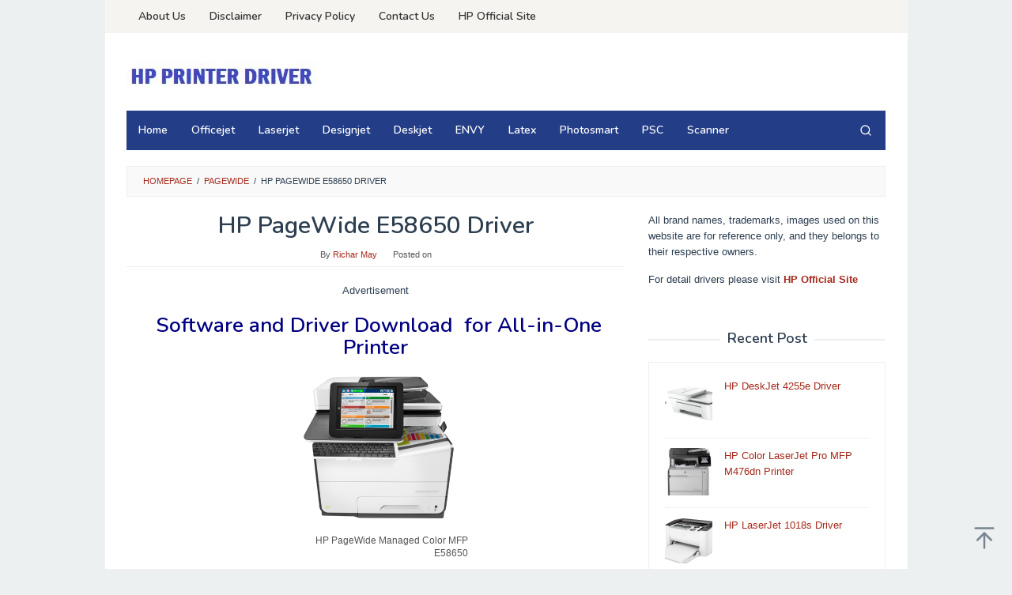

--- FILE ---
content_type: text/html; charset=UTF-8
request_url: https://driver-hp.net/hp-pagewide-e58650-driver/
body_size: 21433
content:
<!DOCTYPE html>
<html lang="en-US">
<head itemscope="itemscope" itemtype="https://schema.org/WebSite"><meta charset="UTF-8"><script>if(navigator.userAgent.match(/MSIE|Internet Explorer/i)||navigator.userAgent.match(/Trident\/7\..*?rv:11/i)){var href=document.location.href;if(!href.match(/[?&]nowprocket/)){if(href.indexOf("?")==-1){if(href.indexOf("#")==-1){document.location.href=href+"?nowprocket=1"}else{document.location.href=href.replace("#","?nowprocket=1#")}}else{if(href.indexOf("#")==-1){document.location.href=href+"&nowprocket=1"}else{document.location.href=href.replace("#","&nowprocket=1#")}}}}</script><script>class RocketLazyLoadScripts{constructor(){this.triggerEvents=["keydown","mousedown","mousemove","touchmove","touchstart","touchend","wheel"],this.userEventHandler=this._triggerListener.bind(this),this.touchStartHandler=this._onTouchStart.bind(this),this.touchMoveHandler=this._onTouchMove.bind(this),this.touchEndHandler=this._onTouchEnd.bind(this),this.clickHandler=this._onClick.bind(this),this.interceptedClicks=[],window.addEventListener("pageshow",(e=>{this.persisted=e.persisted})),window.addEventListener("DOMContentLoaded",(()=>{this._preconnect3rdParties()})),this.delayedScripts={normal:[],async:[],defer:[]},this.allJQueries=[]}_addUserInteractionListener(e){document.hidden?e._triggerListener():(this.triggerEvents.forEach((t=>window.addEventListener(t,e.userEventHandler,{passive:!0}))),window.addEventListener("touchstart",e.touchStartHandler,{passive:!0}),window.addEventListener("mousedown",e.touchStartHandler),document.addEventListener("visibilitychange",e.userEventHandler))}_removeUserInteractionListener(){this.triggerEvents.forEach((e=>window.removeEventListener(e,this.userEventHandler,{passive:!0}))),document.removeEventListener("visibilitychange",this.userEventHandler)}_onTouchStart(e){"HTML"!==e.target.tagName&&(window.addEventListener("touchend",this.touchEndHandler),window.addEventListener("mouseup",this.touchEndHandler),window.addEventListener("touchmove",this.touchMoveHandler,{passive:!0}),window.addEventListener("mousemove",this.touchMoveHandler),e.target.addEventListener("click",this.clickHandler),this._renameDOMAttribute(e.target,"onclick","rocket-onclick"))}_onTouchMove(e){window.removeEventListener("touchend",this.touchEndHandler),window.removeEventListener("mouseup",this.touchEndHandler),window.removeEventListener("touchmove",this.touchMoveHandler,{passive:!0}),window.removeEventListener("mousemove",this.touchMoveHandler),e.target.removeEventListener("click",this.clickHandler),this._renameDOMAttribute(e.target,"rocket-onclick","onclick")}_onTouchEnd(e){window.removeEventListener("touchend",this.touchEndHandler),window.removeEventListener("mouseup",this.touchEndHandler),window.removeEventListener("touchmove",this.touchMoveHandler,{passive:!0}),window.removeEventListener("mousemove",this.touchMoveHandler)}_onClick(e){e.target.removeEventListener("click",this.clickHandler),this._renameDOMAttribute(e.target,"rocket-onclick","onclick"),this.interceptedClicks.push(e),e.preventDefault(),e.stopPropagation(),e.stopImmediatePropagation()}_replayClicks(){window.removeEventListener("touchstart",this.touchStartHandler,{passive:!0}),window.removeEventListener("mousedown",this.touchStartHandler),this.interceptedClicks.forEach((e=>{e.target.dispatchEvent(new MouseEvent("click",{view:e.view,bubbles:!0,cancelable:!0}))}))}_renameDOMAttribute(e,t,n){e.hasAttribute&&e.hasAttribute(t)&&(event.target.setAttribute(n,event.target.getAttribute(t)),event.target.removeAttribute(t))}_triggerListener(){this._removeUserInteractionListener(this),"loading"===document.readyState?document.addEventListener("DOMContentLoaded",this._loadEverythingNow.bind(this)):this._loadEverythingNow()}_preconnect3rdParties(){let e=[];document.querySelectorAll("script[type=rocketlazyloadscript]").forEach((t=>{if(t.hasAttribute("src")){const n=new URL(t.src).origin;n!==location.origin&&e.push({src:n,crossOrigin:t.crossOrigin||"module"===t.getAttribute("data-rocket-type")})}})),e=[...new Map(e.map((e=>[JSON.stringify(e),e]))).values()],this._batchInjectResourceHints(e,"preconnect")}async _loadEverythingNow(){this.lastBreath=Date.now(),this._delayEventListeners(),this._delayJQueryReady(this),this._handleDocumentWrite(),this._registerAllDelayedScripts(),this._preloadAllScripts(),await this._loadScriptsFromList(this.delayedScripts.normal),await this._loadScriptsFromList(this.delayedScripts.defer),await this._loadScriptsFromList(this.delayedScripts.async);try{await this._triggerDOMContentLoaded(),await this._triggerWindowLoad()}catch(e){}window.dispatchEvent(new Event("rocket-allScriptsLoaded")),this._replayClicks()}_registerAllDelayedScripts(){document.querySelectorAll("script[type=rocketlazyloadscript]").forEach((e=>{e.hasAttribute("src")?e.hasAttribute("async")&&!1!==e.async?this.delayedScripts.async.push(e):e.hasAttribute("defer")&&!1!==e.defer||"module"===e.getAttribute("data-rocket-type")?this.delayedScripts.defer.push(e):this.delayedScripts.normal.push(e):this.delayedScripts.normal.push(e)}))}async _transformScript(e){return await this._littleBreath(),new Promise((t=>{const n=document.createElement("script");[...e.attributes].forEach((e=>{let t=e.nodeName;"type"!==t&&("data-rocket-type"===t&&(t="type"),n.setAttribute(t,e.nodeValue))})),e.hasAttribute("src")?(n.addEventListener("load",t),n.addEventListener("error",t)):(n.text=e.text,t());try{e.parentNode.replaceChild(n,e)}catch(e){t()}}))}async _loadScriptsFromList(e){const t=e.shift();return t?(await this._transformScript(t),this._loadScriptsFromList(e)):Promise.resolve()}_preloadAllScripts(){this._batchInjectResourceHints([...this.delayedScripts.normal,...this.delayedScripts.defer,...this.delayedScripts.async],"preload")}_batchInjectResourceHints(e,t){var n=document.createDocumentFragment();e.forEach((e=>{if(e.src){const i=document.createElement("link");i.href=e.src,i.rel=t,"preconnect"!==t&&(i.as="script"),e.getAttribute&&"module"===e.getAttribute("data-rocket-type")&&(i.crossOrigin=!0),e.crossOrigin&&(i.crossOrigin=e.crossOrigin),n.appendChild(i)}})),document.head.appendChild(n)}_delayEventListeners(){let e={};function t(t,n){!function(t){function n(n){return e[t].eventsToRewrite.indexOf(n)>=0?"rocket-"+n:n}e[t]||(e[t]={originalFunctions:{add:t.addEventListener,remove:t.removeEventListener},eventsToRewrite:[]},t.addEventListener=function(){arguments[0]=n(arguments[0]),e[t].originalFunctions.add.apply(t,arguments)},t.removeEventListener=function(){arguments[0]=n(arguments[0]),e[t].originalFunctions.remove.apply(t,arguments)})}(t),e[t].eventsToRewrite.push(n)}function n(e,t){let n=e[t];Object.defineProperty(e,t,{get:()=>n||function(){},set(i){e["rocket"+t]=n=i}})}t(document,"DOMContentLoaded"),t(window,"DOMContentLoaded"),t(window,"load"),t(window,"pageshow"),t(document,"readystatechange"),n(document,"onreadystatechange"),n(window,"onload"),n(window,"onpageshow")}_delayJQueryReady(e){let t=window.jQuery;Object.defineProperty(window,"jQuery",{get:()=>t,set(n){if(n&&n.fn&&!e.allJQueries.includes(n)){n.fn.ready=n.fn.init.prototype.ready=function(t){e.domReadyFired?t.bind(document)(n):document.addEventListener("rocket-DOMContentLoaded",(()=>t.bind(document)(n)))};const t=n.fn.on;n.fn.on=n.fn.init.prototype.on=function(){if(this[0]===window){function e(e){return e.split(" ").map((e=>"load"===e||0===e.indexOf("load.")?"rocket-jquery-load":e)).join(" ")}"string"==typeof arguments[0]||arguments[0]instanceof String?arguments[0]=e(arguments[0]):"object"==typeof arguments[0]&&Object.keys(arguments[0]).forEach((t=>{delete Object.assign(arguments[0],{[e(t)]:arguments[0][t]})[t]}))}return t.apply(this,arguments),this},e.allJQueries.push(n)}t=n}})}async _triggerDOMContentLoaded(){this.domReadyFired=!0,await this._littleBreath(),document.dispatchEvent(new Event("rocket-DOMContentLoaded")),await this._littleBreath(),window.dispatchEvent(new Event("rocket-DOMContentLoaded")),await this._littleBreath(),document.dispatchEvent(new Event("rocket-readystatechange")),await this._littleBreath(),document.rocketonreadystatechange&&document.rocketonreadystatechange()}async _triggerWindowLoad(){await this._littleBreath(),window.dispatchEvent(new Event("rocket-load")),await this._littleBreath(),window.rocketonload&&window.rocketonload(),await this._littleBreath(),this.allJQueries.forEach((e=>e(window).trigger("rocket-jquery-load"))),await this._littleBreath();const e=new Event("rocket-pageshow");e.persisted=this.persisted,window.dispatchEvent(e),await this._littleBreath(),window.rocketonpageshow&&window.rocketonpageshow({persisted:this.persisted})}_handleDocumentWrite(){const e=new Map;document.write=document.writeln=function(t){const n=document.currentScript,i=document.createRange(),r=n.parentElement;let o=e.get(n);void 0===o&&(o=n.nextSibling,e.set(n,o));const s=document.createDocumentFragment();i.setStart(s,0),s.appendChild(i.createContextualFragment(t)),r.insertBefore(s,o)}}async _littleBreath(){Date.now()-this.lastBreath>45&&(await this._requestAnimFrame(),this.lastBreath=Date.now())}async _requestAnimFrame(){return document.hidden?new Promise((e=>setTimeout(e))):new Promise((e=>requestAnimationFrame(e)))}static run(){const e=new RocketLazyLoadScripts;e._addUserInteractionListener(e)}}RocketLazyLoadScripts.run();</script>

<meta name="viewport" content="width=device-width, initial-scale=1">
<link rel="profile" href="https://gmpg.org/xfn/11">

<meta name='robots' content='index, follow, max-image-preview:large, max-snippet:-1, max-video-preview:-1' />

	<!-- This site is optimized with the Yoast SEO plugin v26.7 - https://yoast.com/wordpress/plugins/seo/ -->
	<title>HP PageWide Managed Color MFP E58650 Driver Download</title><link rel="preload" as="style" href="https://fonts.googleapis.com/css?family=Nunito%3Aregular%2C700%2C600%2C300%26amp%3Bsubset%3Dlatin%2C&#038;display=swap" /><link rel="stylesheet" href="https://fonts.googleapis.com/css?family=Nunito%3Aregular%2C700%2C600%2C300%26amp%3Bsubset%3Dlatin%2C&#038;display=swap" media="print" onload="this.media='all'" /><noscript><link rel="stylesheet" href="https://fonts.googleapis.com/css?family=Nunito%3Aregular%2C700%2C600%2C300%26amp%3Bsubset%3Dlatin%2C&#038;display=swap" /></noscript><style id="rocket-critical-css">.clearfix:before,.clearfix:after{content:" ";display:table}.clearfix:after{clear:both}.pull-right{float:right!important}.idblog-rp-widget div.idblog-rp{padding:20px;border:1px solid #ecf0f1}.idblog-rp-widget li{margin-bottom:7px;border-bottom:1px solid #ecf0f1}.idblog-rp-widget li:last-child{margin-bottom:0;border-bottom:none}.idblog-rp-widget li#listpost img{float:left;margin-right:15px;width:60px;height:60px;min-width:60px;min-height:60px;max-width:60px;max-height:60px}.idblog-rp-link{margin-bottom:10px}.breadcrumbs{padding:10px 20px;border:1px solid #ecf0f1;margin-bottom:20px;background-color:rgba(0,0,0,0.025);text-transform:uppercase;font-size:11px}.breadcrumbs .separator{padding-left:3px;padding-right:3px}.idblog-center-ads{text-align:center}.idblog-banner-beforecontent{margin-bottom:20px}.gmr-hidden{display:none!important}img{border:0}html{font-family:sans-serif}body{margin:0}article,aside,figcaption,figure,header,main,nav{display:block}a{background-color:transparent}strong{font-weight:700}h1{font-size:2em;margin:.67em 0}svg:not(:root){overflow:hidden}figure{margin:1em 40px}textarea{overflow:auto}button,input,textarea{color:inherit;font:inherit;margin:0}button{overflow:visible}button{text-transform:none}button{-webkit-appearance:button;appearance:button}button::-moz-focus-inner,input::-moz-focus-inner{border:0;padding:0}input{line-height:normal}*,:after,:before{-webkit-box-sizing:border-box;-moz-box-sizing:border-box;box-sizing:border-box}body{font-family:sans-serif;line-height:1.6;margin:0 auto;background-color:#ecf0f1}input,button,textarea{font-family:inherit;font-size:inherit;line-height:inherit}figure{margin:0}img{vertical-align:middle;height:auto;max-width:100%}a{color:#2980b9;text-decoration:none}h1,h2,h3{font-family:sans-serif;font-weight:600;line-height:1.1;color:inherit;margin-top:0;margin-bottom:10px}h1{font-size:36px}h2{font-size:30px}h3{font-size:24px}p{margin:0 0 15px}ul{margin-top:0;margin-bottom:11.5px}.clearfix:before,.clearfix:after,.container:before,.container:after,.row:before,.row:after{content:" ";display:table}.clearfix:after,.container:after,.row:after{clear:both}.pull-right{float:right!important}#site-container{position:relative}.gmr-box-layout #site-container{margin:0 auto;max-width:1015px}.gmr-headwrapper{margin-top:20px;margin-bottom:20px}.gmr-logo{float:left}.gmr-logo img{max-width:100%}@media (max-width:1200px){.gmr-logo{text-align:center;display:block;width:100%;margin-bottom:20px;max-height:50px!important;margin-top:0!important}.gmr-logo img{max-height:50px!important}}button{border:1px solid #2c3e50;display:inline-block;outline:0;overflow:visible;margin:0;padding:8px 14px;text-decoration:none;vertical-align:top;width:auto;vertical-align:middle;background-color:inherit;white-space:normal;height:auto;-webkit-appearance:none;appearance:none;background-clip:padding-box}input[type="text"],textarea{background-color:inherit;border-width:1px;border-style:solid;border-color:#ecf0f1;outline:0;margin:0;padding:8px 14px;text-align:left;font-size:inherit;vertical-align:middle;font-family:inherit;-moz-box-sizing:border-box;-webkit-box-sizing:border-box;box-sizing:border-box;background-clip:padding-box;-webkit-appearance:none;appearance:none}textarea{height:auto}textarea{min-height:40px;overflow:auto;resize:vertical;width:100%}.container{margin-right:auto;margin-left:auto;padding-left:15px;padding-right:15px}@media (min-width:768px){.container{width:750px}}@media (min-width:992px){.container{width:970px;max-width:900px}}@media (min-width:1200px){.container{width:1170px;max-width:990px}}.row{margin-left:-15px;margin-right:-15px}.col-md-4,.col-md-8,.col-md-12{position:relative;min-height:1px;padding-left:15px;padding-right:15px}@media (min-width:992px){.col-md-4,.col-md-8,.col-md-12{float:left}.col-md-12{width:100%}.col-md-8{width:66.66666667%}.col-md-4{width:33.33333333%}}.gmr-sticky .top-header.pos-stickymenu{z-index:9999;margin:0 auto;top:0;display:block;position:sticky;position:-webkit-sticky}@media screen and (max-width:600px){.gmr-sticky .top-header.pos-stickymenu{top:0}}.gmr-mainmenu{margin:0;padding:0;line-height:30px}.gmr-mainmenu ul{list-style:none}#primary-menu{margin:0 auto;padding:0;z-index:9999}#primary-menu>li{display:block;float:left;position:relative}#primary-menu>li>a{position:relative;display:block;padding:10px 15px;text-decoration:none!important;font-weight:600;font-size:14px}#gmr-responsive-menu{margin:0 15px 0;padding:0;font-size:13px;line-height:50px}.close-topnavmenu-wrap,#gmr-responsive-menu{display:none}#gmr-responsive-menu svg{display:inline-block;font-size:24px;position:relative;vertical-align:-0.30em;margin-right:5px}@media (max-width:992px){#gmr-responsive-menu{display:block;float:right}.gmr-mainmenu,.gmr-secondmenu{display:none}}.gmr-search{padding:0 0 0 15px;vertical-align:middle}.gmr-search button{font-size:16px;border:none!important;padding:0 0!important;width:50px;text-align:center;height:50px;line-height:55px}.gmr-search input[type="text"]{padding:0 10px}.search-dropdown{display:none;position:absolute;top:auto;right:0;margin-top:0;max-width:350px;background-color:var(--header-bg-color, #ffffff);padding:15px;box-shadow:0 0 10px 0 rgba(0,0,0,.2);z-index:9999999}.gmr-social-icon{margin:0;padding:0;line-height:30px}.gmr-social-icon ul{margin:0 auto;padding:0;list-style:none;z-index:9999}@media (max-width:1200px){.gmr-social-icon .pull-right{text-align:center;display:block;width:100%;float:none!important}}.gmr-hidden{display:none}.screen-reader-text{clip:rect(1px,1px,1px,1px);position:absolute!important;height:1px;width:1px;overflow:hidden}.aligncenter{display:block;margin:0 auto 5px auto}.widget{margin:0 0 20px}.widget:before,.widget:after{content:"";display:table}.widget:after{clear:both}.widget-title{overflow:hidden;text-align:center;font-size:18px;margin-bottom:20px}.widget-title:before,.widget-title:after{background-color:#ecf0f1;content:"";display:inline-block;height:2px;position:relative;vertical-align:middle;width:50%}.widget-title:before{right:0.5em;margin-left:-50%}.widget-title:after{left:0.5em;margin-right:-50%}.widget ul{margin-top:-5px;margin-bottom:-5px;padding-left:0;list-style:none}.widget li{padding:5px 0}.gmr-content{padding:20px 0}.gmr-box-content{position:relative;margin-bottom:20px;padding-bottom:20px;border-bottom:1px solid #ecf0f1}.gmr-box-content.gmr-single .entry-header{text-align:center;position:relative;border-bottom:1px solid #ecf0f1;padding-bottom:5px;margin-bottom:20px}.gmr-box-content.gmr-single .entry-header span.byline,.gmr-box-content.gmr-single .entry-header span.posted-on{margin-top:20px;font-size:11px;font-weight:300;color:#aaa}.gmr-box-content.gmr-single .entry-header span.byline{margin-right:20px}.entry-content,.gmr-box-content p{word-wrap:break-word}.entry-content:before,.entry-content:after{content:" ";display:table}.entry-content:after{clear:both}.single .byline{display:inline}#cancel-comment-reply-link{color:#999;display:block;position:absolute;bottom:15px;right:20px;font-size:14px}#commentform textarea{max-width:100%;width:100%}@media (min-width:992px){.pos-sticky{position:sticky;position:-webkit-sticky;top:0}}.widget-area.pos-sticky{top:60px}@media screen and (max-width:600px){.widget-area.pos-sticky{top:0}}.gmr-ontop{position:fixed;bottom:0;right:10px;font-weight:700;padding:10px;font-size:30px;opacity:.6;z-index:9999999}.wp-caption{margin-bottom:1.5em;max-width:100%;font-size:12px;color:#ccc}.wp-caption img[class*="wp-image-"]{display:block;margin-left:auto;margin-right:auto}.wp-caption .wp-caption-text{margin:0.8075em 0}.wp-caption-text{text-align:right}figcaption,.wp-caption{line-height:1.4}</style><link rel="preload" href="https://driver-hp.net/wp-content/cache/min/1/61d02199ce20c885a2d618fd0f743b01.css" data-rocket-async="style" as="style" onload="this.onload=null;this.rel='stylesheet'" onerror="this.removeAttribute('data-rocket-async')"  media="all" data-minify="1" />
	<meta name="description" content="HP PageWide Managed Color MFP E58650 Driver Software Download Windows and Mac -  The HP PageWide Managed Color MFP E58650  Download Driver " />
	<link rel="canonical" href="https://driver-hp.net/hp-pagewide-e58650-driver/" />
	<meta property="og:locale" content="en_US" />
	<meta property="og:type" content="article" />
	<meta property="og:title" content="HP PageWide Managed Color MFP E58650 Driver Download" />
	<meta property="og:description" content="HP PageWide Managed Color MFP E58650 Driver Software Download Windows and Mac -  The HP PageWide Managed Color MFP E58650  Download Driver " />
	<meta property="og:url" content="https://driver-hp.net/hp-pagewide-e58650-driver/" />
	<meta property="og:site_name" content="HP Driver" />
	<meta property="article:published_time" content="2023-04-07T15:28:29+00:00" />
	<meta property="article:modified_time" content="2023-04-08T06:01:52+00:00" />
	<meta property="og:image" content="https://i0.wp.com/driver-hp.net/wp-content/uploads/2020/10/HP-PageWide-Managed-Color-MFP-E58650.png" />
	<meta property="og:image:width" content="234" />
	<meta property="og:image:height" content="202" />
	<meta property="og:image:type" content="image/png" />
	<meta name="author" content="Richar May" />
	<meta name="twitter:card" content="summary_large_image" />
	<meta name="twitter:label1" content="Written by" />
	<meta name="twitter:data1" content="Richar May" />
	<meta name="twitter:label2" content="Est. reading time" />
	<meta name="twitter:data2" content="3 minutes" />
	<script type="application/ld+json" class="yoast-schema-graph">{"@context":"https://schema.org","@graph":[{"@type":"Article","@id":"https://driver-hp.net/hp-pagewide-e58650-driver/#article","isPartOf":{"@id":"https://driver-hp.net/hp-pagewide-e58650-driver/"},"author":{"name":"Richar May","@id":"https://driver-hp.net/#/schema/person/0c5e18d1af8949fd96ef2519ff4dbf74"},"headline":"HP PageWide E58650 Driver","datePublished":"2023-04-07T15:28:29+00:00","dateModified":"2023-04-08T06:01:52+00:00","mainEntityOfPage":{"@id":"https://driver-hp.net/hp-pagewide-e58650-driver/"},"wordCount":555,"commentCount":0,"publisher":{"@id":"https://driver-hp.net/#/schema/person/0c5e18d1af8949fd96ef2519ff4dbf74"},"image":{"@id":"https://driver-hp.net/hp-pagewide-e58650-driver/#primaryimage"},"thumbnailUrl":"https://i0.wp.com/driver-hp.net/wp-content/uploads/2020/10/HP-PageWide-Managed-Color-MFP-E58650.png","keywords":["HP PageWide E58650 Driver","HP PageWide E58650 Driver mac","HP PageWide E58650 Driver mac OS X","HP PageWide E58650 Driver Windows 10","HP PageWide E58650 Driver Windows 7","HP PageWide E58650 Driver Windows 8.1"],"articleSection":["PageWide"],"inLanguage":"en-US"},{"@type":"WebPage","@id":"https://driver-hp.net/hp-pagewide-e58650-driver/","url":"https://driver-hp.net/hp-pagewide-e58650-driver/","name":"HP PageWide Managed Color MFP E58650 Driver Download","isPartOf":{"@id":"https://driver-hp.net/#website"},"primaryImageOfPage":{"@id":"https://driver-hp.net/hp-pagewide-e58650-driver/#primaryimage"},"image":{"@id":"https://driver-hp.net/hp-pagewide-e58650-driver/#primaryimage"},"thumbnailUrl":"https://i0.wp.com/driver-hp.net/wp-content/uploads/2020/10/HP-PageWide-Managed-Color-MFP-E58650.png","datePublished":"2023-04-07T15:28:29+00:00","dateModified":"2023-04-08T06:01:52+00:00","description":"HP PageWide Managed Color MFP E58650 Driver Software Download Windows and Mac -  The HP PageWide Managed Color MFP E58650  Download Driver ","breadcrumb":{"@id":"https://driver-hp.net/hp-pagewide-e58650-driver/#breadcrumb"},"inLanguage":"en-US","potentialAction":[{"@type":"ReadAction","target":["https://driver-hp.net/hp-pagewide-e58650-driver/"]}]},{"@type":"ImageObject","inLanguage":"en-US","@id":"https://driver-hp.net/hp-pagewide-e58650-driver/#primaryimage","url":"https://i0.wp.com/driver-hp.net/wp-content/uploads/2020/10/HP-PageWide-Managed-Color-MFP-E58650.png","contentUrl":"https://i0.wp.com/driver-hp.net/wp-content/uploads/2020/10/HP-PageWide-Managed-Color-MFP-E58650.png","width":234,"height":202,"caption":"HP PageWide Managed Color MFP E58650"},{"@type":"BreadcrumbList","@id":"https://driver-hp.net/hp-pagewide-e58650-driver/#breadcrumb","itemListElement":[{"@type":"ListItem","position":1,"name":"Home","item":"https://driver-hp.net/"},{"@type":"ListItem","position":2,"name":"HP PageWide E58650 Driver"}]},{"@type":"WebSite","@id":"https://driver-hp.net/#website","url":"https://driver-hp.net/","name":"HP Driver","description":"HP Driver Download","publisher":{"@id":"https://driver-hp.net/#/schema/person/0c5e18d1af8949fd96ef2519ff4dbf74"},"potentialAction":[{"@type":"SearchAction","target":{"@type":"EntryPoint","urlTemplate":"https://driver-hp.net/?s={search_term_string}"},"query-input":{"@type":"PropertyValueSpecification","valueRequired":true,"valueName":"search_term_string"}}],"inLanguage":"en-US"},{"@type":["Person","Organization"],"@id":"https://driver-hp.net/#/schema/person/0c5e18d1af8949fd96ef2519ff4dbf74","name":"Richar May","image":{"@type":"ImageObject","inLanguage":"en-US","@id":"https://driver-hp.net/#/schema/person/image/","url":"https://i0.wp.com/driver-hp.net/wp-content/uploads/2019/10/hp_printer_driver.jpg","contentUrl":"https://i0.wp.com/driver-hp.net/wp-content/uploads/2019/10/hp_printer_driver.jpg","width":246,"height":43,"caption":"Richar May"},"logo":{"@id":"https://driver-hp.net/#/schema/person/image/"},"sameAs":["https://driver-hp.net/"]}]}</script>
	<!-- / Yoast SEO plugin. -->


<link rel='dns-prefetch' href='//fonts.googleapis.com' />
<link rel='dns-prefetch' href='//i0.wp.com' />
<link rel='dns-prefetch' href='//fonts.gstatic.com' />
<link href='https://fonts.gstatic.com' crossorigin rel='preconnect' />
<link href='https://i0.wp.com' rel='preconnect' />
<link rel="alternate" type="application/rss+xml" title="HP Driver &raquo; Feed" href="https://driver-hp.net/feed/" />
<link rel="alternate" title="oEmbed (JSON)" type="application/json+oembed" href="https://driver-hp.net/wp-json/oembed/1.0/embed?url=https%3A%2F%2Fdriver-hp.net%2Fhp-pagewide-e58650-driver%2F" />
<link rel="alternate" title="oEmbed (XML)" type="text/xml+oembed" href="https://driver-hp.net/wp-json/oembed/1.0/embed?url=https%3A%2F%2Fdriver-hp.net%2Fhp-pagewide-e58650-driver%2F&#038;format=xml" />
<style id='wp-img-auto-sizes-contain-inline-css' type='text/css'>
img:is([sizes=auto i],[sizes^="auto," i]){contain-intrinsic-size:3000px 1500px}
/*# sourceURL=wp-img-auto-sizes-contain-inline-css */
</style>


<style id='idblog-core-inline-css' type='text/css'>
.gmr-ab-authorname span.uname a{color:#222222 !important;}.gmr-ab-desc {color:#aaaaaa !important;}.gmr-ab-web a{color:#dddddd !important;}
/*# sourceURL=idblog-core-inline-css */
</style>


<style id='superfast-style-inline-css' type='text/css'>
body{color:#2c3e50;font-family:"Helvetica Neue",sans-serif;font-weight:500;font-size:13px;}kbd,a.button:hover,button:hover,.button:hover,button.button:hover,input[type="button"]:hover,input[type="reset"]:hover,input[type="submit"]:hover,a.button:focus,button:focus,.button:focus,button.button:focus,input[type="button"]:focus,input[type="reset"]:focus,input[type="submit"]:focus,a.button:active,button:active,.button:active,button.button:active,input[type="button"]:active,input[type="reset"]:active,input[type="submit"]:active,.tagcloud a:hover,.tagcloud a:focus,.tagcloud a:active{background-color:#a5291b;}a,a:hover,a:focus,a:active{color:#a5291b;}ul.page-numbers li span.page-numbers,ul.page-numbers li a:hover,.page-links a .page-link-number:hover,a.button,button,.button,button.button,input[type="button"],input[type="reset"],input[type="submit"],.tagcloud a,.sticky .gmr-box-content,.gmr-theme div.sharedaddy h3.sd-title:before,.gmr-theme div.idblog-related-post h3.related-title:before,.idblog-social-share h3:before,.bypostauthor > .comment-body{border-color:#a5291b;}.site-header{background-size:auto;background-repeat:repeat;background-position:center top;background-attachment:scroll;background-color:#ffffff;}.site-title a{color:#233d87;}.site-description{color:#999999;}.gmr-logo{margin-top:15px;}.gmr-menuwrap{background-color:#233d87;}#gmr-responsive-menu,.gmr-mainmenu #primary-menu > li > a,.gmr-mainmenu #primary-menu > li > button{color:#ffffff;}.gmr-mainmenu #primary-menu > li.menu-border > a span,.gmr-mainmenu #primary-menu > li.page_item_has_children > a:after,.gmr-mainmenu #primary-menu > li.menu-item-has-children > a:after,.gmr-mainmenu #primary-menu .sub-menu > li.page_item_has_children > a:after,.gmr-mainmenu #primary-menu .sub-menu > li.menu-item-has-children > a:after,.gmr-mainmenu #primary-menu .children > li.page_item_has_children > a:after,.gmr-mainmenu #primary-menu .children > li.menu-item-has-children > a:after{border-color:#ffffff;}#gmr-responsive-menu:hover,.gmr-mainmenu #primary-menu > li:hover > a,.gmr-mainmenu #primary-menu > li.current-menu-item > a,.gmr-mainmenu #primary-menu > li.current-menu-ancestor > a,.gmr-mainmenu #primary-menu > li.current_page_item > a,.gmr-mainmenu #primary-menu > li.current_page_ancestor > a,.gmr-mainmenu #primary-menu > li > button:hover{color:#ffffff;}.gmr-mainmenu #primary-menu > li.menu-border:hover > a span,.gmr-mainmenu #primary-menu > li.menu-border.current-menu-item > a span,.gmr-mainmenu #primary-menu > li.menu-border.current-menu-ancestor > a span,.gmr-mainmenu #primary-menu > li.menu-border.current_page_item > a span,.gmr-mainmenu #primary-menu > li.menu-border.current_page_ancestor > a span,.gmr-mainmenu #primary-menu > li.page_item_has_children:hover > a:after,.gmr-mainmenu #primary-menu > li.menu-item-has-children:hover > a:after{border-color:#ffffff;}.gmr-mainmenu #primary-menu > li:hover > a,.gmr-mainmenu #primary-menu > li.current-menu-item > a,.gmr-mainmenu #primary-menu > li.current-menu-ancestor > a,.gmr-mainmenu #primary-menu > li.current_page_item > a,.gmr-mainmenu #primary-menu > li.current_page_ancestor > a{background-color:#233d87;}.gmr-secondmenuwrap{background-color:#f6f4f1;}#gmr-secondaryresponsive-menu,.gmr-secondmenu #primary-menu > li > a,.gmr-social-icon ul > li > a{color:#333333;}.gmr-secondmenu #primary-menu > li.menu-border > a span,.gmr-secondmenu #primary-menu > li.page_item_has_children > a:after,.gmr-secondmenu #primary-menu > li.menu-item-has-children > a:after,.gmr-secondmenu #primary-menu .sub-menu > li.page_item_has_children > a:after,.gmr-secondmenu #primary-menu .sub-menu > li.menu-item-has-children > a:after,.gmr-secondmenu #primary-menu .children > li.page_item_has_children > a:after,.gmr-secondmenu #primary-menu .children > li.menu-item-has-children > a:after{border-color:#333333;}#gmr-secondaryresponsive-menu:hover,.gmr-secondmenu #primary-menu > li:hover > a,.gmr-secondmenu #primary-menu .current-menu-item > a,.gmr-secondmenu #primary-menu .current-menu-ancestor > a,.gmr-secondmenu #primary-menu .current_page_item > a,.gmr-secondmenu #primary-menu .current_page_ancestor > a,.gmr-social-icon ul > li > a:hover{color:#0066bf;}.gmr-secondmenu #primary-menu > li.menu-border:hover > a span,.gmr-secondmenu #primary-menu > li.menu-border.current-menu-item > a span,.gmr-secondmenu #primary-menu > li.menu-border.current-menu-ancestor > a span,.gmr-secondmenu #primary-menu > li.menu-border.current_page_item > a span,.gmr-secondmenu #primary-menu > li.menu-border.current_page_ancestor > a span,.gmr-secondmenu #primary-menu > li.page_item_has_children:hover > a:after,.gmr-secondmenu #primary-menu > li.menu-item-has-children:hover > a:after{border-color:#0066bf;}.gmr-content,.top-header{background-color:#fff;}h1,h2,h3,h4,h5,h6,.h1,.h2,.h3,.h4,.h5,.h6,.site-title,#gmr-responsive-menu,#primary-menu > li > a{font-family:"Nunito","Helvetica", Arial;}h1{font-size:30px;}h2{font-size:26px;}h3{font-size:24px;}h4{font-size:22px;}h5{font-size:20px;}h6{font-size:18px;}.widget-footer{background-color:#3d566e;color:#ecf0f1;}.widget-footer a{color:#f39c12;}.widget-footer a:hover{color:#f1c40f;}.site-footer{background-color:#2c3e50;color:#f1c40f;}.site-footer a{color:#ecf0f1;}.site-footer a:hover{color:#bdc3c7;}
/*# sourceURL=superfast-style-inline-css */
</style>
<style id='rocket-lazyload-inline-css' type='text/css'>
.rll-youtube-player{position:relative;padding-bottom:56.23%;height:0;overflow:hidden;max-width:100%;}.rll-youtube-player:focus-within{outline: 2px solid currentColor;outline-offset: 5px;}.rll-youtube-player iframe{position:absolute;top:0;left:0;width:100%;height:100%;z-index:100;background:0 0}.rll-youtube-player img{bottom:0;display:block;left:0;margin:auto;max-width:100%;width:100%;position:absolute;right:0;top:0;border:none;height:auto;-webkit-transition:.4s all;-moz-transition:.4s all;transition:.4s all}.rll-youtube-player img:hover{-webkit-filter:brightness(75%)}.rll-youtube-player .play{height:100%;width:100%;left:0;top:0;position:absolute;background:url(https://i0.wp.com/driver-hp.net/wp-content/plugins/wp-rocket/assets/img/youtube.png) no-repeat center;background-color: transparent !important;cursor:pointer;border:none;}
/*# sourceURL=rocket-lazyload-inline-css */
</style>
<script type="rocketlazyloadscript" data-rocket-type="text/javascript" id="cookie-notice-front-js-before">
/* <![CDATA[ */
var cnArgs = {"ajaxUrl":"https:\/\/driver-hp.net\/wp-admin\/admin-ajax.php","nonce":"5373a8f898","hideEffect":"fade","position":"bottom","onScroll":false,"onScrollOffset":100,"onClick":false,"cookieName":"cookie_notice_accepted","cookieTime":2592000,"cookieTimeRejected":2592000,"globalCookie":false,"redirection":false,"cache":true,"revokeCookies":false,"revokeCookiesOpt":"automatic"};

//# sourceURL=cookie-notice-front-js-before
/* ]]> */
</script>
<script type="rocketlazyloadscript" data-rocket-type="text/javascript" src="https://driver-hp.net/wp-content/plugins/cookie-notice/js/front.min.js?ver=2.5.11" id="cookie-notice-front-js" defer></script>
<link rel="https://api.w.org/" href="https://driver-hp.net/wp-json/" /><link rel="alternate" title="JSON" type="application/json" href="https://driver-hp.net/wp-json/wp/v2/posts/7316" /><link rel="EditURI" type="application/rsd+xml" title="RSD" href="https://driver-hp.net/xmlrpc.php?rsd" />
<meta name="generator" content="WordPress 6.9" />
<link rel='shortlink' href='https://driver-hp.net/?p=7316' />
<script type="rocketlazyloadscript" async src="https://pagead2.googlesyndication.com/pagead/js/adsbygoogle.js?client=ca-pub-4485077790130575"
     crossorigin="anonymous"></script>


<!-- Clarity tracking code for https://driver-hp.net/ --><script type="rocketlazyloadscript">    (function(c,l,a,r,i,t,y){        c[a]=c[a]||function(){(c[a].q=c[a].q||[]).push(arguments)};        t=l.createElement(r);t.async=1;t.src="https://www.clarity.ms/tag/"+i+"?ref=bwt";        y=l.getElementsByTagName(r)[0];y.parentNode.insertBefore(t,y);    })(window, document, "clarity", "script", "fx99w77m87");</script>

<script type="rocketlazyloadscript" async src="https://fundingchoicesmessages.google.com/i/pub-4485077790130575?ers=1" nonce="4Y8rnoqByirgNtuwsf2WCw"></script><script type="rocketlazyloadscript" nonce="4Y8rnoqByirgNtuwsf2WCw">(function() {function signalGooglefcPresent() {if (!window.frames['googlefcPresent']) {if (document.body) {const iframe = document.createElement('iframe'); iframe.style = 'width: 0; height: 0; border: none; z-index: -1000; left: -1000px; top: -1000px;'; iframe.style.display = 'none'; iframe.name = 'googlefcPresent'; document.body.appendChild(iframe);} else {setTimeout(signalGooglefcPresent, 0);}}}signalGooglefcPresent();})();</script>

<meta name='dmca-site-verification' content='MGhhcEdid3doNkZVdXQrcW52bXNkQT090' />


<script type="rocketlazyloadscript" async src="https://pagead2.googlesyndication.com/pagead/js/adsbygoogle.js?client=ca-pub-4485077790130575"
     crossorigin="anonymous"></script><link rel="icon" href="https://i0.wp.com/driver-hp.net/wp-content/uploads/2020/01/cropped-favico_hp-60x60.jpg" sizes="32x32" />
<link rel="icon" href="https://i0.wp.com/driver-hp.net/wp-content/uploads/2020/01/cropped-favico_hp.jpg" sizes="192x192" />
<link rel="apple-touch-icon" href="https://i0.wp.com/driver-hp.net/wp-content/uploads/2020/01/cropped-favico_hp.jpg" />
<meta name="msapplication-TileImage" content="https://i0.wp.com/driver-hp.net/wp-content/uploads/2020/01/cropped-favico_hp.jpg" />
		<style type="text/css" id="wp-custom-css">
			/* Remove meta data */
.entry-meta .byline, .entry-meta .cat-links { display: none; }
 
.entry-meta .posted-on { display: none; }

.entry-meta .entry-date.published 
{ display: none; }		</style>
		<noscript><style id="rocket-lazyload-nojs-css">.rll-youtube-player, [data-lazy-src]{display:none !important;}</style></noscript><script type="rocketlazyloadscript">
/*! loadCSS rel=preload polyfill. [c]2017 Filament Group, Inc. MIT License */
(function(w){"use strict";if(!w.loadCSS){w.loadCSS=function(){}}
var rp=loadCSS.relpreload={};rp.support=(function(){var ret;try{ret=w.document.createElement("link").relList.supports("preload")}catch(e){ret=!1}
return function(){return ret}})();rp.bindMediaToggle=function(link){var finalMedia=link.media||"all";function enableStylesheet(){link.media=finalMedia}
if(link.addEventListener){link.addEventListener("load",enableStylesheet)}else if(link.attachEvent){link.attachEvent("onload",enableStylesheet)}
setTimeout(function(){link.rel="stylesheet";link.media="only x"});setTimeout(enableStylesheet,3000)};rp.poly=function(){if(rp.support()){return}
var links=w.document.getElementsByTagName("link");for(var i=0;i<links.length;i++){var link=links[i];if(link.rel==="preload"&&link.getAttribute("as")==="style"&&!link.getAttribute("data-loadcss")){link.setAttribute("data-loadcss",!0);rp.bindMediaToggle(link)}}};if(!rp.support()){rp.poly();var run=w.setInterval(rp.poly,500);if(w.addEventListener){w.addEventListener("load",function(){rp.poly();w.clearInterval(run)})}else if(w.attachEvent){w.attachEvent("onload",function(){rp.poly();w.clearInterval(run)})}}
if(typeof exports!=="undefined"){exports.loadCSS=loadCSS}
else{w.loadCSS=loadCSS}}(typeof global!=="undefined"?global:this))
</script><style id='global-styles-inline-css' type='text/css'>
:root{--wp--preset--aspect-ratio--square: 1;--wp--preset--aspect-ratio--4-3: 4/3;--wp--preset--aspect-ratio--3-4: 3/4;--wp--preset--aspect-ratio--3-2: 3/2;--wp--preset--aspect-ratio--2-3: 2/3;--wp--preset--aspect-ratio--16-9: 16/9;--wp--preset--aspect-ratio--9-16: 9/16;--wp--preset--color--black: #000000;--wp--preset--color--cyan-bluish-gray: #abb8c3;--wp--preset--color--white: #ffffff;--wp--preset--color--pale-pink: #f78da7;--wp--preset--color--vivid-red: #cf2e2e;--wp--preset--color--luminous-vivid-orange: #ff6900;--wp--preset--color--luminous-vivid-amber: #fcb900;--wp--preset--color--light-green-cyan: #7bdcb5;--wp--preset--color--vivid-green-cyan: #00d084;--wp--preset--color--pale-cyan-blue: #8ed1fc;--wp--preset--color--vivid-cyan-blue: #0693e3;--wp--preset--color--vivid-purple: #9b51e0;--wp--preset--gradient--vivid-cyan-blue-to-vivid-purple: linear-gradient(135deg,rgb(6,147,227) 0%,rgb(155,81,224) 100%);--wp--preset--gradient--light-green-cyan-to-vivid-green-cyan: linear-gradient(135deg,rgb(122,220,180) 0%,rgb(0,208,130) 100%);--wp--preset--gradient--luminous-vivid-amber-to-luminous-vivid-orange: linear-gradient(135deg,rgb(252,185,0) 0%,rgb(255,105,0) 100%);--wp--preset--gradient--luminous-vivid-orange-to-vivid-red: linear-gradient(135deg,rgb(255,105,0) 0%,rgb(207,46,46) 100%);--wp--preset--gradient--very-light-gray-to-cyan-bluish-gray: linear-gradient(135deg,rgb(238,238,238) 0%,rgb(169,184,195) 100%);--wp--preset--gradient--cool-to-warm-spectrum: linear-gradient(135deg,rgb(74,234,220) 0%,rgb(151,120,209) 20%,rgb(207,42,186) 40%,rgb(238,44,130) 60%,rgb(251,105,98) 80%,rgb(254,248,76) 100%);--wp--preset--gradient--blush-light-purple: linear-gradient(135deg,rgb(255,206,236) 0%,rgb(152,150,240) 100%);--wp--preset--gradient--blush-bordeaux: linear-gradient(135deg,rgb(254,205,165) 0%,rgb(254,45,45) 50%,rgb(107,0,62) 100%);--wp--preset--gradient--luminous-dusk: linear-gradient(135deg,rgb(255,203,112) 0%,rgb(199,81,192) 50%,rgb(65,88,208) 100%);--wp--preset--gradient--pale-ocean: linear-gradient(135deg,rgb(255,245,203) 0%,rgb(182,227,212) 50%,rgb(51,167,181) 100%);--wp--preset--gradient--electric-grass: linear-gradient(135deg,rgb(202,248,128) 0%,rgb(113,206,126) 100%);--wp--preset--gradient--midnight: linear-gradient(135deg,rgb(2,3,129) 0%,rgb(40,116,252) 100%);--wp--preset--font-size--small: 13px;--wp--preset--font-size--medium: 20px;--wp--preset--font-size--large: 36px;--wp--preset--font-size--x-large: 42px;--wp--preset--spacing--20: 0.44rem;--wp--preset--spacing--30: 0.67rem;--wp--preset--spacing--40: 1rem;--wp--preset--spacing--50: 1.5rem;--wp--preset--spacing--60: 2.25rem;--wp--preset--spacing--70: 3.38rem;--wp--preset--spacing--80: 5.06rem;--wp--preset--shadow--natural: 6px 6px 9px rgba(0, 0, 0, 0.2);--wp--preset--shadow--deep: 12px 12px 50px rgba(0, 0, 0, 0.4);--wp--preset--shadow--sharp: 6px 6px 0px rgba(0, 0, 0, 0.2);--wp--preset--shadow--outlined: 6px 6px 0px -3px rgb(255, 255, 255), 6px 6px rgb(0, 0, 0);--wp--preset--shadow--crisp: 6px 6px 0px rgb(0, 0, 0);}:where(.is-layout-flex){gap: 0.5em;}:where(.is-layout-grid){gap: 0.5em;}body .is-layout-flex{display: flex;}.is-layout-flex{flex-wrap: wrap;align-items: center;}.is-layout-flex > :is(*, div){margin: 0;}body .is-layout-grid{display: grid;}.is-layout-grid > :is(*, div){margin: 0;}:where(.wp-block-columns.is-layout-flex){gap: 2em;}:where(.wp-block-columns.is-layout-grid){gap: 2em;}:where(.wp-block-post-template.is-layout-flex){gap: 1.25em;}:where(.wp-block-post-template.is-layout-grid){gap: 1.25em;}.has-black-color{color: var(--wp--preset--color--black) !important;}.has-cyan-bluish-gray-color{color: var(--wp--preset--color--cyan-bluish-gray) !important;}.has-white-color{color: var(--wp--preset--color--white) !important;}.has-pale-pink-color{color: var(--wp--preset--color--pale-pink) !important;}.has-vivid-red-color{color: var(--wp--preset--color--vivid-red) !important;}.has-luminous-vivid-orange-color{color: var(--wp--preset--color--luminous-vivid-orange) !important;}.has-luminous-vivid-amber-color{color: var(--wp--preset--color--luminous-vivid-amber) !important;}.has-light-green-cyan-color{color: var(--wp--preset--color--light-green-cyan) !important;}.has-vivid-green-cyan-color{color: var(--wp--preset--color--vivid-green-cyan) !important;}.has-pale-cyan-blue-color{color: var(--wp--preset--color--pale-cyan-blue) !important;}.has-vivid-cyan-blue-color{color: var(--wp--preset--color--vivid-cyan-blue) !important;}.has-vivid-purple-color{color: var(--wp--preset--color--vivid-purple) !important;}.has-black-background-color{background-color: var(--wp--preset--color--black) !important;}.has-cyan-bluish-gray-background-color{background-color: var(--wp--preset--color--cyan-bluish-gray) !important;}.has-white-background-color{background-color: var(--wp--preset--color--white) !important;}.has-pale-pink-background-color{background-color: var(--wp--preset--color--pale-pink) !important;}.has-vivid-red-background-color{background-color: var(--wp--preset--color--vivid-red) !important;}.has-luminous-vivid-orange-background-color{background-color: var(--wp--preset--color--luminous-vivid-orange) !important;}.has-luminous-vivid-amber-background-color{background-color: var(--wp--preset--color--luminous-vivid-amber) !important;}.has-light-green-cyan-background-color{background-color: var(--wp--preset--color--light-green-cyan) !important;}.has-vivid-green-cyan-background-color{background-color: var(--wp--preset--color--vivid-green-cyan) !important;}.has-pale-cyan-blue-background-color{background-color: var(--wp--preset--color--pale-cyan-blue) !important;}.has-vivid-cyan-blue-background-color{background-color: var(--wp--preset--color--vivid-cyan-blue) !important;}.has-vivid-purple-background-color{background-color: var(--wp--preset--color--vivid-purple) !important;}.has-black-border-color{border-color: var(--wp--preset--color--black) !important;}.has-cyan-bluish-gray-border-color{border-color: var(--wp--preset--color--cyan-bluish-gray) !important;}.has-white-border-color{border-color: var(--wp--preset--color--white) !important;}.has-pale-pink-border-color{border-color: var(--wp--preset--color--pale-pink) !important;}.has-vivid-red-border-color{border-color: var(--wp--preset--color--vivid-red) !important;}.has-luminous-vivid-orange-border-color{border-color: var(--wp--preset--color--luminous-vivid-orange) !important;}.has-luminous-vivid-amber-border-color{border-color: var(--wp--preset--color--luminous-vivid-amber) !important;}.has-light-green-cyan-border-color{border-color: var(--wp--preset--color--light-green-cyan) !important;}.has-vivid-green-cyan-border-color{border-color: var(--wp--preset--color--vivid-green-cyan) !important;}.has-pale-cyan-blue-border-color{border-color: var(--wp--preset--color--pale-cyan-blue) !important;}.has-vivid-cyan-blue-border-color{border-color: var(--wp--preset--color--vivid-cyan-blue) !important;}.has-vivid-purple-border-color{border-color: var(--wp--preset--color--vivid-purple) !important;}.has-vivid-cyan-blue-to-vivid-purple-gradient-background{background: var(--wp--preset--gradient--vivid-cyan-blue-to-vivid-purple) !important;}.has-light-green-cyan-to-vivid-green-cyan-gradient-background{background: var(--wp--preset--gradient--light-green-cyan-to-vivid-green-cyan) !important;}.has-luminous-vivid-amber-to-luminous-vivid-orange-gradient-background{background: var(--wp--preset--gradient--luminous-vivid-amber-to-luminous-vivid-orange) !important;}.has-luminous-vivid-orange-to-vivid-red-gradient-background{background: var(--wp--preset--gradient--luminous-vivid-orange-to-vivid-red) !important;}.has-very-light-gray-to-cyan-bluish-gray-gradient-background{background: var(--wp--preset--gradient--very-light-gray-to-cyan-bluish-gray) !important;}.has-cool-to-warm-spectrum-gradient-background{background: var(--wp--preset--gradient--cool-to-warm-spectrum) !important;}.has-blush-light-purple-gradient-background{background: var(--wp--preset--gradient--blush-light-purple) !important;}.has-blush-bordeaux-gradient-background{background: var(--wp--preset--gradient--blush-bordeaux) !important;}.has-luminous-dusk-gradient-background{background: var(--wp--preset--gradient--luminous-dusk) !important;}.has-pale-ocean-gradient-background{background: var(--wp--preset--gradient--pale-ocean) !important;}.has-electric-grass-gradient-background{background: var(--wp--preset--gradient--electric-grass) !important;}.has-midnight-gradient-background{background: var(--wp--preset--gradient--midnight) !important;}.has-small-font-size{font-size: var(--wp--preset--font-size--small) !important;}.has-medium-font-size{font-size: var(--wp--preset--font-size--medium) !important;}.has-large-font-size{font-size: var(--wp--preset--font-size--large) !important;}.has-x-large-font-size{font-size: var(--wp--preset--font-size--x-large) !important;}
/*# sourceURL=global-styles-inline-css */
</style>
</head>

<body data-rsssl=1 class="wp-singular post-template-default single single-post postid-7316 single-format-standard wp-theme-superfast cookies-not-set gmr-theme idtheme kentooz gmr-sticky gmr-box-layout" itemscope="itemscope" itemtype="https://schema.org/WebPage">
<div class="site inner-wrap" id="site-container">

	<a class="skip-link screen-reader-text" href="#main">Skip to content</a>

	
		
		<header id="masthead" class="site-header" role="banner" itemscope="itemscope" itemtype="https://schema.org/WPHeader">
							<div class="gmr-secondmenuwrap clearfix">
					<div class="container">
													<nav id="site-navigation" class="gmr-secondmenu" role="navigation" itemscope="itemscope" itemtype="https://schema.org/SiteNavigationElement">
								<ul id="primary-menu" class="menu"><li id="menu-item-1211" class="menu-item menu-item-type-post_type menu-item-object-page menu-item-1211"><a rel="nofollow" href="https://driver-hp.net/about-us/" itemprop="url" data-wpel-link="internal"><span itemprop="name">About Us</span></a></li>
<li id="menu-item-1213" class="menu-item menu-item-type-post_type menu-item-object-page menu-item-1213"><a rel="nofollow" href="https://driver-hp.net/disclaimer/" itemprop="url" data-wpel-link="internal"><span itemprop="name">Disclaimer</span></a></li>
<li id="menu-item-1214" class="menu-item menu-item-type-post_type menu-item-object-page menu-item-privacy-policy menu-item-1214"><a rel="nofollow privacy-policy" href="https://driver-hp.net/privacy-policy/" itemprop="url" data-wpel-link="internal"><span itemprop="name">Privacy Policy</span></a></li>
<li id="menu-item-1212" class="menu-item menu-item-type-post_type menu-item-object-page menu-item-1212"><a rel="nofollow" href="https://driver-hp.net/contact-us/" itemprop="url" data-wpel-link="internal"><span itemprop="name">Contact Us</span></a></li>
<li id="menu-item-2571" class="menu-item menu-item-type-post_type menu-item-object-page menu-item-2571"><a rel="nofollow" href="https://driver-hp.net/hp-official-site/" itemprop="url" data-wpel-link="internal"><span itemprop="name">HP Official Site</span></a></li>
</ul>							</nav><!-- #site-navigation -->
													<nav id="site-navigation" class="gmr-social-icon" role="navigation" itemscope="itemscope" itemtype="https://schema.org/SiteNavigationElement">
							<ul class="pull-right">
															</ul>
						</nav><!-- #site-navigation -->
					</div>
				</div>
			
						<div class="container">
					<div class="clearfix gmr-headwrapper">
						<div class="gmr-logomobile"><div class="gmr-logo"><a href="https://driver-hp.net/" class="custom-logo-link" itemprop="url" title="HP Driver" data-wpel-link="internal"><img src="data:image/svg+xml,%3Csvg%20xmlns='http://www.w3.org/2000/svg'%20viewBox='0%200%200%200'%3E%3C/svg%3E" alt="HP Driver" title="HP Driver" itemprop="image" data-lazy-src="https://i0.wp.com/driver-hp.net/wp-content/uploads/2019/10/hp_printer_driver.jpg" /><noscript><img src="https://i0.wp.com/driver-hp.net/wp-content/uploads/2019/10/hp_printer_driver.jpg" alt="HP Driver" title="HP Driver" itemprop="image" /></noscript></a></div></div>					</div>
				</div>
					</header><!-- #masthead -->
		<div class="top-header pos-stickymenu">
						<div class="container">
							<div class="gmr-menuwrap clearfix">
															<div class="close-topnavmenu-wrap"><a id="close-topnavmenu-button" rel="nofollow" href="#"><svg xmlns="http://www.w3.org/2000/svg" xmlns:xlink="http://www.w3.org/1999/xlink" aria-hidden="true" role="img" width="1em" height="1em" preserveAspectRatio="xMidYMid meet" viewBox="0 0 32 32"><path d="M16 2C8.2 2 2 8.2 2 16s6.2 14 14 14s14-6.2 14-14S23.8 2 16 2zm0 26C9.4 28 4 22.6 4 16S9.4 4 16 4s12 5.4 12 12s-5.4 12-12 12z" fill="currentColor"/><path d="M21.4 23L16 17.6L10.6 23L9 21.4l5.4-5.4L9 10.6L10.6 9l5.4 5.4L21.4 9l1.6 1.6l-5.4 5.4l5.4 5.4z" fill="currentColor"/></svg></a></div>
						<a id="gmr-responsive-menu" href="#menus" rel="nofollow">
							<svg xmlns="http://www.w3.org/2000/svg" xmlns:xlink="http://www.w3.org/1999/xlink" aria-hidden="true" role="img" width="1em" height="1em" preserveAspectRatio="xMidYMid meet" viewBox="0 0 24 24"><path d="M3 18h18v-2H3v2zm0-5h18v-2H3v2zm0-7v2h18V6H3z" fill="currentColor"/></svg>MENU						</a>
						<nav id="site-navigation" class="gmr-mainmenu" role="navigation" itemscope="itemscope" itemtype="https://schema.org/SiteNavigationElement">
							<ul id="primary-menu" class="menu"><li id="menu-item-1197" class="menu-item menu-item-type-custom menu-item-object-custom menu-item-home menu-item-1197"><a href="https://driver-hp.net/" itemprop="url" data-wpel-link="internal"><span itemprop="name">Home</span></a></li>
<li id="menu-item-17" class="menu-item menu-item-type-taxonomy menu-item-object-category menu-item-17"><a href="https://driver-hp.net/officejet-drivers/" itemprop="url" data-wpel-link="internal"><span itemprop="name">Officejet</span></a></li>
<li id="menu-item-15" class="menu-item menu-item-type-taxonomy menu-item-object-category menu-item-15"><a href="https://driver-hp.net/laserjet-drivers/" itemprop="url" data-wpel-link="internal"><span itemprop="name">Laserjet</span></a></li>
<li id="menu-item-12" class="menu-item menu-item-type-taxonomy menu-item-object-category menu-item-12"><a href="https://driver-hp.net/designjet-drivers/" itemprop="url" data-wpel-link="internal"><span itemprop="name">Designjet</span></a></li>
<li id="menu-item-13" class="menu-item menu-item-type-taxonomy menu-item-object-category menu-item-13"><a href="https://driver-hp.net/deskjet-drivers/" itemprop="url" data-wpel-link="internal"><span itemprop="name">Deskjet</span></a></li>
<li id="menu-item-14" class="menu-item menu-item-type-taxonomy menu-item-object-category menu-item-14"><a href="https://driver-hp.net/envy-drivers/" itemprop="url" data-wpel-link="internal"><span itemprop="name">ENVY</span></a></li>
<li id="menu-item-16" class="menu-item menu-item-type-taxonomy menu-item-object-category menu-item-16"><a href="https://driver-hp.net/latex-drivers/" itemprop="url" data-wpel-link="internal"><span itemprop="name">Latex</span></a></li>
<li id="menu-item-18" class="menu-item menu-item-type-taxonomy menu-item-object-category menu-item-18"><a href="https://driver-hp.net/photosmart-drivers/" itemprop="url" data-wpel-link="internal"><span itemprop="name">Photosmart</span></a></li>
<li id="menu-item-19" class="menu-item menu-item-type-taxonomy menu-item-object-category menu-item-19"><a href="https://driver-hp.net/psc-drivers/" itemprop="url" data-wpel-link="internal"><span itemprop="name">PSC</span></a></li>
<li id="menu-item-20" class="menu-item menu-item-type-taxonomy menu-item-object-category menu-item-20"><a href="https://driver-hp.net/scanner-drivers/" itemprop="url" data-wpel-link="internal"><span itemprop="name">Scanner</span></a></li>
<li class="menu-item menu-item-type-search-btn gmr-search pull-right"><button class="search-button topnav-button" id="search-menu-button" title="Search"><svg xmlns="http://www.w3.org/2000/svg" xmlns:xlink="http://www.w3.org/1999/xlink" aria-hidden="true" role="img" width="1em" height="1em" preserveAspectRatio="xMidYMid meet" viewBox="0 0 24 24"><g fill="none" stroke="currentColor" stroke-width="2" stroke-linecap="round" stroke-linejoin="round"><circle cx="11" cy="11" r="8"/><path d="M21 21l-4.35-4.35"/></g></svg></button><div class="search-dropdown search" id="search-dropdown-container"><form method="get" class="gmr-searchform searchform" action="https://driver-hp.net/"><input type="text" name="s" id="s" placeholder="Search" /></form></div></li></ul>						</nav><!-- #site-navigation -->
									</div>
			</div>
		</div><!-- .top-header -->
		
			<div id="content" class="gmr-content">
			
						<div class="container">
				<div class="row">
								<div class="col-md-12">
				<div class="breadcrumbs" itemscope itemtype="https://schema.org/BreadcrumbList">
																										<span class="first-cl" itemprop="itemListElement" itemscope itemtype="https://schema.org/ListItem">
									<a itemscope="" itemtype="https://schema.org/WebPage" itemprop="item" itemid="https://driver-hp.net/" href="https://driver-hp.net/" data-wpel-link="internal"><span itemprop="name">Homepage</span></a>
									<span itemprop="position" content="1"></span>
								</span>
														<span class="separator">/</span>
																																<span class="0-cl" itemprop="itemListElement" itemscope itemtype="https://schema.org/ListItem">
									<a itemscope="" itemtype="https://schema.org/WebPage" itemprop="item" itemid="https://driver-hp.net/pagewide/" href="https://driver-hp.net/pagewide/" data-wpel-link="internal"><span itemprop="name">PageWide</span></a>
									<span itemprop="position" content="2"></span>
								</span>
														<span class="separator">/</span>
																								<span class="last-cl" itemscope itemtype="https://schema.org/ListItem">
							<span itemprop="name">HP PageWide E58650 Driver</span>
							<span itemprop="position" content="3"></span>
							</span>
															</div>
			</div>
				
<div id="primary" class="content-area col-md-8">
	<main id="main" class="site-main" role="main">

	
<article id="post-7316" class="post-7316 post type-post status-publish format-standard has-post-thumbnail hentry category-pagewide tag-hp-pagewide-e58650-driver tag-hp-pagewide-e58650-driver-mac tag-hp-pagewide-e58650-driver-mac-os-x tag-hp-pagewide-e58650-driver-windows-10 tag-hp-pagewide-e58650-driver-windows-7 tag-hp-pagewide-e58650-driver-windows-8-1" itemscope="itemscope" itemtype="https://schema.org/CreativeWork">

	<div class="gmr-box-content gmr-single">
	
		<header class="entry-header">
			<h1 class="entry-title" itemprop="headline">HP PageWide E58650 Driver</h1>			<span class="byline"> By <span class="entry-author vcard" itemprop="author" itemscope="itemscope" itemtype="https://schema.org/person"><a class="url fn n" href="https://driver-hp.net/author/hp-driver/" title="Permalink to: Richar May" itemprop="url" data-wpel-link="internal"><span itemprop="name">Richar May</span></a></span></span><span class="posted-on">Posted on <time class="entry-date published" itemprop="datePublished" datetime="2023-04-07T15:28:29+00:00"></time><time class="updated" datetime="2023-04-08T06:01:52+00:00"></time></span>		</header><!-- .entry-header -->

		<div class="entry-content entry-content-single" itemprop="text">
			<div class="idblog-banner-beforecontent idblog-center-ads">Advertisement
<script type="rocketlazyloadscript" async src="//pagead2.googlesyndication.com/pagead/js/adsbygoogle.js"></script>
<!-- sidebarhp -->
<ins class="adsbygoogle" style="display: block;" data-ad-client="ca-pub-4485077790130575" data-ad-slot="7898461193" data-ad-format="auto"></ins>
<script type="rocketlazyloadscript">
(adsbygoogle = window.adsbygoogle || []).push({});
</script></div><h2 style="text-align: center;"><span style="color: #000080;"> Software and Driver </span><span style="color: #000080;">Download  for </span><span style="color: #000080;">All-in-One Printer</span></h2>
<figure id="attachment_7317" aria-describedby="caption-attachment-7317" style="width: 234px" class="wp-caption aligncenter"><img decoding="async" class="size-full wp-image-7317" src="data:image/svg+xml,%3Csvg%20xmlns='http://www.w3.org/2000/svg'%20viewBox='0%200%20234%20202'%3E%3C/svg%3E" alt="HP PageWide Managed Color MFP E58650" width="234" height="202" data-lazy-src="https://i0.wp.com/driver-hp.net/wp-content/uploads/2020/10/HP-PageWide-Managed-Color-MFP-E58650.png" /><noscript><img decoding="async" class="size-full wp-image-7317" src="https://i0.wp.com/driver-hp.net/wp-content/uploads/2020/10/HP-PageWide-Managed-Color-MFP-E58650.png" alt="HP PageWide Managed Color MFP E58650" width="234" height="202" /></noscript><figcaption id="caption-attachment-7317" class="wp-caption-text">HP PageWide Managed Color MFP E58650</figcaption></figure>
<p style="text-align: justify;"><strong><em><a href="https://driver-hp.net/" data-wpel-link="internal">HP PageWide Managed Color MFP E58650 Driver Software Download Windows and Mac</a></em> &#8211; </strong> The HP PageWide Managed Color MFP E58650  Download Driver  for Windows 10 and 8,   Download Driver HP PageWide Managed Color MFP E58650 macOS X and MacBook,  Scanner Software Download. with “Windows&#8221; &#8220;Mac&#8221; &#8220;Linux” Operating System &#8220;Driver HP&#8221; &#8220;Printer&#8221; &#8220;scanner&#8221; &#8220;firmware&#8221; &#8220;Download&#8221; &#8220;setup&#8221; &#8220;installer&#8221; &#8220;Driver&#8221; &#8220;Software&#8221; &#8220;unavailable&#8221; Even without any of the bonus, the HP PageWide Managed Color MFP E58650 is a formidable shade laser and also a fantastic value, a worthwhile successor to the HP PageWide Managed Color MFP E58650  as our Editors&#8217; Selection. Not only is it priced to sell, as well as has relatively low running costs, its outcome high quality suffices that it can save you the price of having to employ a print shop for most of your advertising and marketing materials.
<p style="text-align: justify;"><strong>See Also : <a href="https://driver-hp.net/hp-pagewide-enterprise-color-556xh-driver/" data-wpel-link="internal">HP PageWide Enterprise Color 556xh Driver</a></strong></p><div class="idblog-banner-insidecontent idblog-center-ads">Advertisement
<script type="rocketlazyloadscript" async src="//pagead2.googlesyndication.com/pagead/js/adsbygoogle.js"></script>
<!-- sidebarhp -->
<ins class="adsbygoogle" style="display: block;" data-ad-client="ca-pub-4485077790130575" data-ad-slot="7898461193" data-ad-format="auto"></ins>
<script type="rocketlazyloadscript">
(adsbygoogle = window.adsbygoogle || []).push({});
</script></div>
<p style="text-align: justify;">&#8220;scanner&#8221; &#8220;firmware&#8221; &#8220;Download&#8221; &#8220;setup&#8221; &#8220;install&#8221; &#8220;Driver&#8221; &#8220;Software&#8221; &#8220;manual&#8221; Driver Enterprise M553dn executed very well in our screening. It is quick as well as produces high-grade records. Its layout doesn&#8217;t make it attract attention from the group, as well as it&#8217;s just compatible with a pair mobile printing applications. Still, it is an exceptional alternative for a workplace that publishes records in high volumes.The HP PageWide Managed Color MFP E58650 is a great option for individuals that publish a lot of huge files due to the fact that it is fast, has good print top quality as well as makes use of budget friendly toner.
<h4 style="text-align: justify;"><em><span style="color: #0000ff;">Driver HP Download For Windows:</span></em></h4>
<p style="text-align: justify;"><span style="color: #0000ff;"><strong>Operating System(s)</strong> :</span> Windows XP, Windows XP x64, Windows Vista (32-bit), Windows Vista (64-bit), Windows 7 (32-bit), Windows 7 (64-bit), Windows 8 (32-bit), Windows 8 (64-bit), Windows 8.1 (32-bit), Windows 8.1 (64-bit), Windows 10 (32-bit) , Windows 10 (64-bit).
<div class="panel-heading">
<h4 class="panel-title open"><span class="titleSpan title title-hpblue">Driver-Product Installation Software</span><span class="count countSpan title-hpblue"> (6)</span></h4>
</div>
<div id="panel-1" class="panel-collapse collapse dataPanel in">
<div id="pw-152341-7" class="table-responsive" data-sev-flag="recommended" data-releasedate="1615248000000">
<table class="table sev-wrapper-recommended">
<caption class="sev-caption sev-recommended">Recommended</caption>
<tbody>
<tr class="first-row close-accordian">
<td class="col-lg-7">
<div class="debugWrapper"></div>
<div class="driverTitleRTL">
<div class="accordian-icon closedSvg"></div>
<p class="title driverTitle latestDriverTitle" tabindex="0">HP PageWide Managed Color Flow MFP E58650z PCL-6 Full Solution
</div>
</td>
<td class="col-lg-4 version alignVertical" data-sort="version">18.0.19236.219</td>
<td class="col-lg-3 size alignVertical" data-sort="size">122.1 MB</td>
<td class="col-lg-4 date alignVertical" data-sort="date">Mar 9, 2021</td>
<td class="col-lg-6 last alignVertical"><a class="button-sm hpdiaButton desktopHpdia critical" title="Download" href="https://ftp.hp.com/pub/softlib/software13/COL63308/pw-152341-5/HP_Man_Color_Flow_MFP_E58650z_PCL-6_Win8plus_Full_Solution_19236.exe" data-wpel-link="external" target="_self" rel="nofollow">Download</a>
<div class="clearboth"></div>
</td>
</tr>
</tbody>
</table>
</div>
<div id="pw-152276-9" class="table-responsive" data-sev-flag="recommended" data-releasedate="1615248000000">
<table class="table sev-wrapper-recommended">
<caption class="sev-caption sev-recommended">Recommended</caption>
<tbody>
<tr class="first-row close-accordian">
<td class="col-lg-7">
<div class="debugWrapper"></div>
<div class="driverTitleRTL">
<div class="accordian-icon closedSvg"></div>
<p class="title driverTitle latestDriverTitle" tabindex="0">HP PageWide Managed Color MFP E58650dn PCL-6 v4 Full Solution
</div>
</td>
<td class="col-lg-4 version alignVertical" data-sort="version">18.0.19240.232</td>
<td class="col-lg-3 size alignVertical" data-sort="size">122.2 MB</td>
<td class="col-lg-4 date alignVertical" data-sort="date">Mar 9, 2021</td>
<td class="col-lg-6 last alignVertical"><a class="button-sm hpdiaButton desktopHpdia critical" title="Download" href="https://ftp.hp.com/pub/softlib/software13/COL63275/pw-152276-7/HP_Man_Color_MFP_E58650_PCL-6_Win8plus_Full_Solution_19240.exe" data-wpel-link="external" target="_self" rel="nofollow">Download</a></td>
</tr>
</tbody>
</table>
</div>
</div>
<div class="panel">
<div id="panel-7" class="panel-collapse collapse dataPanel in"></div>
</div>
<h4 style="text-align: justify;"><span style="color: #0000ff;">Driver HP Download For Mac OS X:</span></h4>
<p style="text-align: justify;"><span style="color: #0000ff;"><strong>Operating System(s) :</strong> </span>Mac OS X 10.4, Mac OS X 10.5, Mac OS X 10.6, Mac OS X 10.7, Mac OS X 10.8, Mac OS X 10.9, Mac OS X 10.10, Mac OS X 10.11, Mac OS X 10.12, Mac OS X 10.13, Mac OS X 10.14, Mac OS X 10.15
<div class="panel">
<div class="panel-heading">
<div class="panel">
<div class="panel-heading">
<h4 class="panel-title open"><span class="titleSpan title title-hpblue">Driver</span><span class="count countSpan title-hpblue"> (1)</span></h4>
</div>
<div id="panel-1" class="panel-collapse collapse dataPanel in">
<div id="mp-166618-22" class="table-responsive" data-sev-flag="routine" data-releasedate="1677024000000">
<table class="table">
<tbody>
<tr class="first-row close-accordian">
<td class="col-lg-7">
<div class="debugWrapper"></div>
<div class="driverTitleRTL">
<div class="accordian-icon closedSvg"></div>
<p class="title driverTitle latestDriverTitle" tabindex="0">Install HP Easy Start
</div>
</td>
<td class="col-lg-4 version alignVertical" data-sort="version">2.13.3.221209</td>
<td class="col-lg-3 size alignVertical" data-sort="size">10.9 MB</td>
<td class="col-lg-4 date alignVertical" data-sort="date">Feb 22, 2023</td>
<td class="col-lg-6 last alignVertical"><a class="button-sm primary hpdiaButton desktopHpdia" title="Download" href="https://ftp.hp.com/pub/softlib/software12/HP_Quick_Start/osx/HP_Easy_Start.app.zip" data-wpel-link="external" target="_self" rel="nofollow">Download</a>
<div class="clearboth"></div>
</td>
</tr>
</tbody>
</table>
</div>
</div>
</div>
<div class="panel">
<div class="panel-heading">
<h4 class="panel-title open"><span class="titleSpan title title-hpblue">Firmware</span><span class="count countSpan title-hpblue"> (3)</span></h4>
</div>
<div id="panel-2" class="panel-collapse collapse dataPanel in">
<div id="pw-306122-1" class="table-responsive" data-sev-flag="routine" data-releasedate="1675123200000">
<table class="table">
<tbody>
<tr class="first-row close-accordian">
<td class="col-lg-7">
<div class="debugWrapper"></div>
<div class="driverTitleRTL">
<div class="accordian-icon closedSvg"></div>
<p class="title driverTitle latestDriverTitle" tabindex="0">FutureSmart Bundle Version 3.9.12 &#8211; HP PageWide Managed E58650 Multifunction Printer FIRMWARE
</div>
</td>
<td class="col-lg-4 version alignVertical" data-sort="version">2309088_001499</td>
<td class="col-lg-3 size alignVertical" data-sort="size">175.6 MB</td>
<td class="col-lg-4 date alignVertical" data-sort="date">Jan 31, 2023</td>
<td class="col-lg-6 last alignVertical"><a class="button-sm primary hpdiaButton desktopHpdia" title="Download" href="https://ftp.hp.com/pub/softlib/software13/printers/E58650/E58650_fs3.9.12_fw_2309088_001499.zip" data-wpel-link="external" target="_self" rel="nofollow">Download</a></td>
</tr>
</tbody>
</table>
</div>
</div>
</div>
</div>
</div>
<div class="panel">
<div id="panel-4" class="panel-collapse collapse dataPanel in">
<div class="panel panel-child">
<div id="panel-4-basic" class="panel-collapse collapse dataPanel in">
<div class="table-responsive"></div>
</div>
</div>
</div>
</div>
<dl>
<dd></dd>
</dl>
<h4><em><span style="color: #0000ff;"><strong>HP Driver &amp; Software Download for Linux OS: </strong></span></em></h4>
<p><em>For Linux downloads, HP recommends another website. If you need to download Linux drivers &#8211; <a href="https://developers.hp.com/hp-linux-imaging-and-printing" data-wpel-link="external" target="_self" rel="nofollow">Click here</a></em>
<p><span id="more-7316"></span>
<p><span style="color: #000080;"><strong>Download and install the HP All-in-One Printer Procedure software:</strong></span>
<ul>
<li>Select the type of driver and click on the download button, Please wait for the software or driver to finish downloading.</li>
<li>Double click on the File that you just downloaded to use, follow the instructions on the desktop screen.</li>
<li>Follow the screen instructions to continue and complete the setup</li>
<li>After completion, try to print, scan, or other depending on the functionality of your printer.</li>
<li>If there are problems, please ask directly to the HP Support &#8211; <a href="https://support.hp.com/" data-wpel-link="external" target="_self" rel="nofollow">Click here</a></li>
</ul>
<blockquote><p><span style="color: #000080;"><strong>Disclaimer:</strong> </span><em><span style="color: #999999;">The URL link provided on this website is not hosted on our hosting server, but is directed to the manufacturer&#8217;s official product website Official Site</span> <a href="https://support.hp.com/drivers" data-wpel-link="external" target="_self" rel="nofollow">Click here</a></em></blockquote>
<div class="idblog-banner-aftercontent idblog-center-ads">Advertisement
<script type="rocketlazyloadscript" async src="//pagead2.googlesyndication.com/pagead/js/adsbygoogle.js"></script>
<!-- sidebarhp -->
<ins class="adsbygoogle" style="display: block;" data-ad-client="ca-pub-4485077790130575" data-ad-slot="7898461193" data-ad-format="auto"></ins>
<script type="rocketlazyloadscript">
(adsbygoogle = window.adsbygoogle || []).push({});
</script></div><div class="idblog-social-share"><h3>Share this:</h3><ul class="idblog-socialicon-share"><li class="facebook"><a href="https://www.facebook.com/sharer/sharer.php?u=https%3A%2F%2Fdriver-hp.net%2Fhp-pagewide-e58650-driver%2F" class="gmr-share-facebook" rel="nofollow" title="Share this" data-wpel-link="external" target="_self"><svg xmlns="http://www.w3.org/2000/svg" xmlns:xlink="http://www.w3.org/1999/xlink" aria-hidden="true" role="img" width="0.49em" height="1em" preserveAspectRatio="xMidYMid meet" viewBox="0 0 486.037 1000"><path d="M124.074 1000V530.771H0V361.826h124.074V217.525C124.074 104.132 197.365 0 366.243 0C434.619 0 485.18 6.555 485.18 6.555l-3.984 157.766s-51.564-.502-107.833-.502c-60.9 0-70.657 28.065-70.657 74.646v123.361h183.331l-7.977 168.945H302.706V1000H124.074" fill="currentColor"/></svg></a></li><li class="twitter"><a href="https://twitter.com/intent/tweet?url=https%3A%2F%2Fdriver-hp.net%2Fhp-pagewide-e58650-driver%2F&amp;text=HP%20PageWide%20E58650%C2%A0Driver" class="gmr-share-twitter" rel="nofollow" title="Tweet this" data-wpel-link="external" target="_self"><svg xmlns="http://www.w3.org/2000/svg" width="1em" height="1em" viewBox="0 0 24 24"><path fill="currentColor" d="M18.901 1.153h3.68l-8.04 9.19L24 22.846h-7.406l-5.8-7.584l-6.638 7.584H.474l8.6-9.83L0 1.154h7.594l5.243 6.932ZM17.61 20.644h2.039L6.486 3.24H4.298Z"/></svg></a></li><li class="pinterest"><a href="https://pinterest.com/pin/create/button/?url=https%3A%2F%2Fdriver-hp.net%2Fhp-pagewide-e58650-driver%2F&amp;media=https://driver-hp.net/wp-content/uploads/2020/10/HP-PageWide-Managed-Color-MFP-E58650.png&amp;description=HP%20PageWide%20E58650%C2%A0Driver" class="gmr-share-pinit" rel="nofollow" title="Pin this" data-wpel-link="external" target="_self"><svg xmlns="http://www.w3.org/2000/svg" xmlns:xlink="http://www.w3.org/1999/xlink" aria-hidden="true" role="img" width="1em" height="1em" preserveAspectRatio="xMidYMid meet" viewBox="0 0 32 32"><path d="M16.75.406C10.337.406 4 4.681 4 11.6c0 4.4 2.475 6.9 3.975 6.9c.619 0 .975-1.725.975-2.212c0-.581-1.481-1.819-1.481-4.238c0-5.025 3.825-8.588 8.775-8.588c4.256 0 7.406 2.419 7.406 6.863c0 3.319-1.331 9.544-5.644 9.544c-1.556 0-2.888-1.125-2.888-2.737c0-2.363 1.65-4.65 1.65-7.088c0-4.137-5.869-3.387-5.869 1.613c0 1.05.131 2.212.6 3.169c-.863 3.713-2.625 9.244-2.625 13.069c0 1.181.169 2.344.281 3.525c.212.238.106.213.431.094c3.15-4.313 3.038-5.156 4.463-10.8c.769 1.463 2.756 2.25 4.331 2.25c6.637 0 9.619-6.469 9.619-12.3c0-6.206-5.363-10.256-11.25-10.256z" fill="currentColor"/></svg></a></li><li class="telegram"><a href="https://t.me/share/url?url=https%3A%2F%2Fdriver-hp.net%2Fhp-pagewide-e58650-driver%2F&amp;text=HP%20PageWide%20E58650%C2%A0Driver" target="_blank" rel="nofollow" title="Telegram Share" data-wpel-link="external"><svg xmlns="http://www.w3.org/2000/svg" xmlns:xlink="http://www.w3.org/1999/xlink" aria-hidden="true" role="img" width="1em" height="1em" preserveAspectRatio="xMidYMid meet" viewBox="0 0 48 48"><path d="M41.42 7.309s3.885-1.515 3.56 2.164c-.107 1.515-1.078 6.818-1.834 12.553l-2.59 16.99s-.216 2.489-2.159 2.922c-1.942.432-4.856-1.515-5.396-1.948c-.432-.325-8.094-5.195-10.792-7.575c-.756-.65-1.62-1.948.108-3.463L33.648 18.13c1.295-1.298 2.59-4.328-2.806-.649l-15.11 10.28s-1.727 1.083-4.964.109l-7.016-2.165s-2.59-1.623 1.835-3.246c10.793-5.086 24.068-10.28 35.831-15.15z" fill="currentColor"/></svg></a></li><li class="whatsapp"><a href="https://api.whatsapp.com/send?text=HP%20PageWide%20E58650%C2%A0Driver https%3A%2F%2Fdriver-hp.net%2Fhp-pagewide-e58650-driver%2F" class="gmr-share-whatsapp" rel="nofollow" title="Whatsapp" data-wpel-link="external" target="_self"><svg xmlns="http://www.w3.org/2000/svg" xmlns:xlink="http://www.w3.org/1999/xlink" aria-hidden="true" role="img" width="1em" height="1em" preserveAspectRatio="xMidYMid meet" viewBox="0 0 24 24"><path d="M15.271 13.21a7.014 7.014 0 0 1 1.543.7l-.031-.018c.529.235.986.51 1.403.833l-.015-.011c.02.061.032.13.032.203l-.001.032v-.001c-.015.429-.11.832-.271 1.199l.008-.021c-.231.463-.616.82-1.087 1.01l-.014.005a3.624 3.624 0 0 1-1.576.411h-.006a8.342 8.342 0 0 1-2.988-.982l.043.022a8.9 8.9 0 0 1-2.636-1.829l-.001-.001a20.473 20.473 0 0 1-2.248-2.794l-.047-.074a5.38 5.38 0 0 1-1.1-2.995l-.001-.013v-.124a3.422 3.422 0 0 1 1.144-2.447l.003-.003a1.17 1.17 0 0 1 .805-.341h.001c.101.003.198.011.292.025l-.013-.002c.087.013.188.021.292.023h.003a.642.642 0 0 1 .414.102l-.002-.001c.107.118.189.261.238.418l.002.008q.124.31.512 1.364c.135.314.267.701.373 1.099l.014.063a1.573 1.573 0 0 1-.533.889l-.003.002q-.535.566-.535.72a.436.436 0 0 0 .081.234l-.001-.001a7.03 7.03 0 0 0 1.576 2.119l.005.005a9.89 9.89 0 0 0 2.282 1.54l.059.026a.681.681 0 0 0 .339.109h.002q.233 0 .838-.752t.804-.752zm-3.147 8.216h.022a9.438 9.438 0 0 0 3.814-.799l-.061.024c2.356-.994 4.193-2.831 5.163-5.124l.024-.063c.49-1.113.775-2.411.775-3.775s-.285-2.662-.799-3.837l.024.062c-.994-2.356-2.831-4.193-5.124-5.163l-.063-.024c-1.113-.49-2.411-.775-3.775-.775s-2.662.285-3.837.799l.062-.024c-2.356.994-4.193 2.831-5.163 5.124l-.024.063a9.483 9.483 0 0 0-.775 3.787a9.6 9.6 0 0 0 1.879 5.72l-.019-.026l-1.225 3.613l3.752-1.194a9.45 9.45 0 0 0 5.305 1.612h.047zm0-21.426h.033c1.628 0 3.176.342 4.575.959L16.659.93c2.825 1.197 5.028 3.4 6.196 6.149l.029.076c.588 1.337.93 2.896.93 4.535s-.342 3.198-.959 4.609l.029-.074c-1.197 2.825-3.4 5.028-6.149 6.196l-.076.029c-1.327.588-2.875.93-4.503.93h-.034h.002h-.053c-2.059 0-3.992-.541-5.664-1.488l.057.03L-.001 24l2.109-6.279a11.505 11.505 0 0 1-1.674-6.01c0-1.646.342-3.212.959-4.631l-.029.075C2.561 4.33 4.764 2.127 7.513.959L7.589.93A11.178 11.178 0 0 1 12.092 0h.033h-.002z" fill="currentColor"/></svg></a></li></ul></div>		</div><!-- .entry-content -->

		<footer class="entry-footer">
			<span class="cat-links">Posted in <a href="https://driver-hp.net/pagewide/" rel="category tag" data-wpel-link="internal">PageWide</a></span><span class="tags-links">Tagged <a href="https://driver-hp.net/tag/hp-pagewide-e58650-driver/" rel="tag" data-wpel-link="internal">HP PageWide E58650 Driver</a>, <a href="https://driver-hp.net/tag/hp-pagewide-e58650-driver-mac/" rel="tag" data-wpel-link="internal">HP PageWide E58650 Driver mac</a>, <a href="https://driver-hp.net/tag/hp-pagewide-e58650-driver-mac-os-x/" rel="tag" data-wpel-link="internal">HP PageWide E58650 Driver mac OS X</a>, <a href="https://driver-hp.net/tag/hp-pagewide-e58650-driver-windows-10/" rel="tag" data-wpel-link="internal">HP PageWide E58650 Driver Windows 10</a>, <a href="https://driver-hp.net/tag/hp-pagewide-e58650-driver-windows-7/" rel="tag" data-wpel-link="internal">HP PageWide E58650 Driver Windows 7</a>, <a href="https://driver-hp.net/tag/hp-pagewide-e58650-driver-windows-8-1/" rel="tag" data-wpel-link="internal">HP PageWide E58650 Driver Windows 8.1</a></span>			
	<nav class="navigation post-navigation" aria-label="Posts">
		<h2 class="screen-reader-text">Post navigation</h2>
		<div class="nav-links"><div class="nav-previous"><a href="https://driver-hp.net/hp-neverstop-laser-1000w-driver/" rel="prev" data-wpel-link="internal"><span>Previous post</span> HP Neverstop Laser 1000w Driver</a></div><div class="nav-next"><a href="https://driver-hp.net/hp-laserjet-pro-m1132-driver/" rel="next" data-wpel-link="internal"><span>Next post</span> HP LaserJet Pro M1132 Driver</a></div></div>
	</nav>		</footer><!-- .entry-footer -->

	</div><!-- .gmr-box-content -->
	</article><!-- #post-## -->

	</main><!-- #main -->
</div><!-- #primary -->


<aside id="secondary" class="widget-area col-md-4 pos-sticky" role="complementary" >
	<div id="text-4" class="widget widget_text">			<div class="textwidget"><aside id="text-5" class="widget inner-padding widget_text">
<div class="textwidget">
<p>All brand names, trademarks, images used on this website are for reference only, and they belongs to their respective owners.</p>
<p>For detail drivers please visit <a href="https://support.hp.com/us-en/drivers" target="_blank" rel="nofollow noopener" data-wpel-link="external"><strong>HP Official Site</strong></a></p>
</div>
</aside>
</div>
		</div><div id="idblog-rp-2" class="widget idblog-form"><h3 class="widget-title">Recent Post</h3>
			<div class="idblog-rp-widget">
				<div class="idblog-rp">
					<ul>
						<li id="listpost">							<div class="idblog-rp-link clearfix">
								<a href="https://driver-hp.net/hp-deskjet-4255e-driver/" itemprop="url" title="Permalink to: HP DeskJet 4255e Driver" data-wpel-link="internal">
									<img width="60" height="60" src="data:image/svg+xml,%3Csvg%20xmlns='http://www.w3.org/2000/svg'%20viewBox='0%200%2060%2060'%3E%3C/svg%3E" class="attachment-thumbnail size-thumbnail wp-post-image" alt="HP DeskJet 4255e Printer" itemprop="image" decoding="async" title="HP DeskJet 4255e Printer" data-lazy-src="https://i0.wp.com/driver-hp.net/wp-content/uploads/2026/01/HP-DeskJet-4255e-Printer-60x60.png" /><noscript><img width="60" height="60" src="https://i0.wp.com/driver-hp.net/wp-content/uploads/2026/01/HP-DeskJet-4255e-Printer-60x60.png" class="attachment-thumbnail size-thumbnail wp-post-image" alt="HP DeskJet 4255e Printer" itemprop="image" decoding="async" title="HP DeskJet 4255e Printer" /></noscript>
									<span class="idblog-rp-title">
										HP DeskJet 4255e Driver									</span>
								</a>
															</div>
							</li><li id="listpost">							<div class="idblog-rp-link clearfix">
								<a href="https://driver-hp.net/printer-hp-color-laserjet-pro-mfp-m476dn-driver/" itemprop="url" title="Permalink to: HP Color LaserJet Pro MFP M476dn Printer" data-wpel-link="internal">
									<img width="60" height="60" src="data:image/svg+xml,%3Csvg%20xmlns='http://www.w3.org/2000/svg'%20viewBox='0%200%2060%2060'%3E%3C/svg%3E" class="attachment-thumbnail size-thumbnail wp-post-image" alt="HP Color LaserJet Pro MFP M476dn" itemprop="image" decoding="async" title="HP Color LaserJet Pro MFP M476dn" data-lazy-src="https://i0.wp.com/driver-hp.net/wp-content/uploads/2019/12/HP-Color-LaserJet-Pro-MFP-M476dn-1-60x60.jpg" /><noscript><img width="60" height="60" src="https://i0.wp.com/driver-hp.net/wp-content/uploads/2019/12/HP-Color-LaserJet-Pro-MFP-M476dn-1-60x60.jpg" class="attachment-thumbnail size-thumbnail wp-post-image" alt="HP Color LaserJet Pro MFP M476dn" itemprop="image" decoding="async" title="HP Color LaserJet Pro MFP M476dn" /></noscript>
									<span class="idblog-rp-title">
										HP Color LaserJet Pro MFP M476dn Printer									</span>
								</a>
															</div>
							</li><li id="listpost">							<div class="idblog-rp-link clearfix">
								<a href="https://driver-hp.net/printer-hp-laserjet-1018s-driver/" itemprop="url" title="Permalink to: HP LaserJet 1018s Driver" data-wpel-link="internal">
									<img width="60" height="60" src="data:image/svg+xml,%3Csvg%20xmlns='http://www.w3.org/2000/svg'%20viewBox='0%200%2060%2060'%3E%3C/svg%3E" class="attachment-thumbnail size-thumbnail wp-post-image" alt="" itemprop="image" decoding="async" title="HP LaserJet 1018s Printer" data-lazy-src="https://i0.wp.com/driver-hp.net/wp-content/uploads/2020/05/HP-LaserJet-1018s-Printer-1-60x60.png" /><noscript><img width="60" height="60" src="https://i0.wp.com/driver-hp.net/wp-content/uploads/2020/05/HP-LaserJet-1018s-Printer-1-60x60.png" class="attachment-thumbnail size-thumbnail wp-post-image" alt="" itemprop="image" decoding="async" title="HP LaserJet 1018s Printer" /></noscript>
									<span class="idblog-rp-title">
										HP LaserJet 1018s Driver									</span>
								</a>
															</div>
							</li>					</ul>
				</div>
			</div>

		</div><div id="text-3" class="widget widget_text"><h3 class="widget-title">Advertisement</h3>			<div class="textwidget"><p><script type="rocketlazyloadscript" async src="//pagead2.googlesyndication.com/pagead/js/adsbygoogle.js"></script><br />
<!-- sidebarhp --><br />
<ins class="adsbygoogle" style="display: block;" data-ad-client="ca-pub-4485077790130575" data-ad-slot="7898461193" data-ad-format="auto"></ins><br />
<script type="rocketlazyloadscript">
(adsbygoogle = window.adsbygoogle || []).push({});
</script></p>
</div>
		</div></aside><!-- #secondary -->
					</div><!-- .row -->
			</div><!-- .container -->
			<div id="stop-container"></div>
					</div><!-- .gmr-content -->
	
</div><!-- #site-container -->

	<div id="footer-container">
		<div class="gmr-bgstripes">
			<span class="gmr-bgstripe gmr-color1"></span><span class="gmr-bgstripe gmr-color2"></span>
			<span class="gmr-bgstripe gmr-color3"></span><span class="gmr-bgstripe gmr-color4"></span>
			<span class="gmr-bgstripe gmr-color5"></span><span class="gmr-bgstripe gmr-color6"></span>
			<span class="gmr-bgstripe gmr-color7"></span><span class="gmr-bgstripe gmr-color8"></span>
			<span class="gmr-bgstripe gmr-color9"></span><span class="gmr-bgstripe gmr-color10"></span>
			<span class="gmr-bgstripe gmr-color11"></span><span class="gmr-bgstripe gmr-color12"></span>
			<span class="gmr-bgstripe gmr-color13"></span><span class="gmr-bgstripe gmr-color14"></span>
			<span class="gmr-bgstripe gmr-color15"></span><span class="gmr-bgstripe gmr-color16"></span>
			<span class="gmr-bgstripe gmr-color17"></span><span class="gmr-bgstripe gmr-color18"></span>
			<span class="gmr-bgstripe gmr-color19"></span><span class="gmr-bgstripe gmr-color20"></span>
		</div>

		
		<footer id="colophon" class="site-footer" role="contentinfo" >
			<div class="container">
				<div class="site-info">
				© Copyright 2026 driver-hp.net | Note : This is not the official website of HP				</div><!-- .site-info -->
			</div><!-- .container -->
		</footer><!-- #colophon -->

	
</div><!-- #footer-container -->
<div class="gmr-ontop gmr-hide"><svg xmlns="http://www.w3.org/2000/svg" xmlns:xlink="http://www.w3.org/1999/xlink" aria-hidden="true" role="img" width="1em" height="1em" preserveAspectRatio="xMidYMid meet" viewBox="0 0 24 24"><g fill="none"><path d="M12 22V7" stroke="currentColor" stroke-width="2" stroke-linecap="round" stroke-linejoin="round"/><path d="M5 14l7-7l7 7" stroke="currentColor" stroke-width="2" stroke-linecap="round" stroke-linejoin="round"/><path d="M3 2h18" stroke="currentColor" stroke-width="2" stroke-linecap="round" stroke-linejoin="round"/></g></svg></div>

<script type="speculationrules">
{"prefetch":[{"source":"document","where":{"and":[{"href_matches":"/*"},{"not":{"href_matches":["/wp-*.php","/wp-admin/*","/wp-content/uploads/*","/wp-content/*","/wp-content/plugins/*","/wp-content/themes/superfast/*","/*\\?(.+)"]}},{"not":{"selector_matches":"a[rel~=\"nofollow\"]"}},{"not":{"selector_matches":".no-prefetch, .no-prefetch a"}}]},"eagerness":"conservative"}]}
</script>

				<!-- Google analytics -->
				<script type="rocketlazyloadscript" async src="https://www.googletagmanager.com/gtag/js?id=UA-158848699-1"></script>
				<script type="rocketlazyloadscript">
					window.dataLayer = window.dataLayer || [];
					function gtag(){dataLayer.push(arguments);}
					gtag('js', new Date());
					gtag('config', 'UA-158848699-1');
				</script><script type="rocketlazyloadscript" data-minify="1" data-rocket-type="text/javascript" src="https://driver-hp.net/wp-content/cache/min/1/wp-content/themes/superfast/js/customscript.js?ver=1768739148" id="superfast-customscript-js" defer></script>

		<!-- Cookie Notice plugin v2.5.11 by Hu-manity.co https://hu-manity.co/ -->
		<div id="cookie-notice" role="dialog" class="cookie-notice-hidden cookie-revoke-hidden cn-position-bottom" aria-label="Cookie Notice" style="background-color: rgba(13,108,191,0.8);"><div class="cookie-notice-container" style="color: #fff"><span id="cn-notice-text" class="cn-text-container">We use cookies to ensure that we give you the best experience on our website. If you continue to use this site we will assume that you are happy with it.</span><span id="cn-notice-buttons" class="cn-buttons-container"><button id="cn-accept-cookie" data-cookie-set="accept" class="cn-set-cookie cn-button cn-button-custom button" aria-label="Ok">Ok</button><button data-link-url="https://driver-hp.net/privacy-policy/" data-link-target="_self" id="cn-more-info" class="cn-more-info cn-button cn-button-custom button" aria-label="Privacy policy">Privacy policy</button></span><button type="button" id="cn-close-notice" data-cookie-set="accept" class="cn-close-icon" aria-label="No"></button></div>
			
		</div>
		<!-- / Cookie Notice plugin --><script>window.lazyLoadOptions=[{elements_selector:"img[data-lazy-src],.rocket-lazyload,iframe[data-lazy-src]",data_src:"lazy-src",data_srcset:"lazy-srcset",data_sizes:"lazy-sizes",class_loading:"lazyloading",class_loaded:"lazyloaded",threshold:300,callback_loaded:function(element){if(element.tagName==="IFRAME"&&element.dataset.rocketLazyload=="fitvidscompatible"){if(element.classList.contains("lazyloaded")){if(typeof window.jQuery!="undefined"){if(jQuery.fn.fitVids){jQuery(element).parent().fitVids()}}}}}},{elements_selector:".rocket-lazyload",data_src:"lazy-src",data_srcset:"lazy-srcset",data_sizes:"lazy-sizes",class_loading:"lazyloading",class_loaded:"lazyloaded",threshold:300,}];window.addEventListener('LazyLoad::Initialized',function(e){var lazyLoadInstance=e.detail.instance;if(window.MutationObserver){var observer=new MutationObserver(function(mutations){var image_count=0;var iframe_count=0;var rocketlazy_count=0;mutations.forEach(function(mutation){for(var i=0;i<mutation.addedNodes.length;i++){if(typeof mutation.addedNodes[i].getElementsByTagName!=='function'){continue}
if(typeof mutation.addedNodes[i].getElementsByClassName!=='function'){continue}
images=mutation.addedNodes[i].getElementsByTagName('img');is_image=mutation.addedNodes[i].tagName=="IMG";iframes=mutation.addedNodes[i].getElementsByTagName('iframe');is_iframe=mutation.addedNodes[i].tagName=="IFRAME";rocket_lazy=mutation.addedNodes[i].getElementsByClassName('rocket-lazyload');image_count+=images.length;iframe_count+=iframes.length;rocketlazy_count+=rocket_lazy.length;if(is_image){image_count+=1}
if(is_iframe){iframe_count+=1}}});if(image_count>0||iframe_count>0||rocketlazy_count>0){lazyLoadInstance.update()}});var b=document.getElementsByTagName("body")[0];var config={childList:!0,subtree:!0};observer.observe(b,config)}},!1)</script><script data-no-minify="1" async src="https://driver-hp.net/wp-content/plugins/wp-rocket/assets/js/lazyload/17.5/lazyload.min.js"></script><script>function lazyLoadThumb(e){var t='<img data-lazy-src="https://i.ytimg.com/vi/ID/hqdefault.jpg" alt="" width="480" height="360"><noscript><img src="https://i.ytimg.com/vi/ID/hqdefault.jpg" alt="" width="480" height="360"></noscript>',a='<button class="play" aria-label="play Youtube video"></button>';return t.replace("ID",e)+a}function lazyLoadYoutubeIframe(){var e=document.createElement("iframe"),t="ID?autoplay=1";t+=0===this.parentNode.dataset.query.length?'':'&'+this.parentNode.dataset.query;e.setAttribute("src",t.replace("ID",this.parentNode.dataset.src)),e.setAttribute("frameborder","0"),e.setAttribute("allowfullscreen","1"),e.setAttribute("allow", "accelerometer; autoplay; encrypted-media; gyroscope; picture-in-picture"),this.parentNode.parentNode.replaceChild(e,this.parentNode)}document.addEventListener("DOMContentLoaded",function(){var e,t,p,a=document.getElementsByClassName("rll-youtube-player");for(t=0;t<a.length;t++)e=document.createElement("div"),e.setAttribute("data-id",a[t].dataset.id),e.setAttribute("data-query", a[t].dataset.query),e.setAttribute("data-src", a[t].dataset.src),e.innerHTML=lazyLoadThumb(a[t].dataset.id),a[t].appendChild(e),p=e.querySelector('.play'),p.onclick=lazyLoadYoutubeIframe});</script>
<script>"use strict";function wprRemoveCPCSS(){var preload_stylesheets=document.querySelectorAll('link[data-rocket-async="style"][rel="preload"]');if(preload_stylesheets&&0<preload_stylesheets.length)for(var stylesheet_index=0;stylesheet_index<preload_stylesheets.length;stylesheet_index++){var media=preload_stylesheets[stylesheet_index].getAttribute("media")||"all";if(window.matchMedia(media).matches)return void setTimeout(wprRemoveCPCSS,200)}var elem=document.getElementById("rocket-critical-css");elem&&"remove"in elem&&elem.remove()}window.addEventListener?window.addEventListener("load",wprRemoveCPCSS):window.attachEvent&&window.attachEvent("onload",wprRemoveCPCSS);</script><noscript><link rel="stylesheet" href="https://driver-hp.net/wp-content/cache/min/1/61d02199ce20c885a2d618fd0f743b01.css" media="all" data-minify="1" /></noscript></body>
</html>

<!-- This website is like a Rocket, isn't it? Performance optimized by WP Rocket. Learn more: https://wp-rocket.me -->